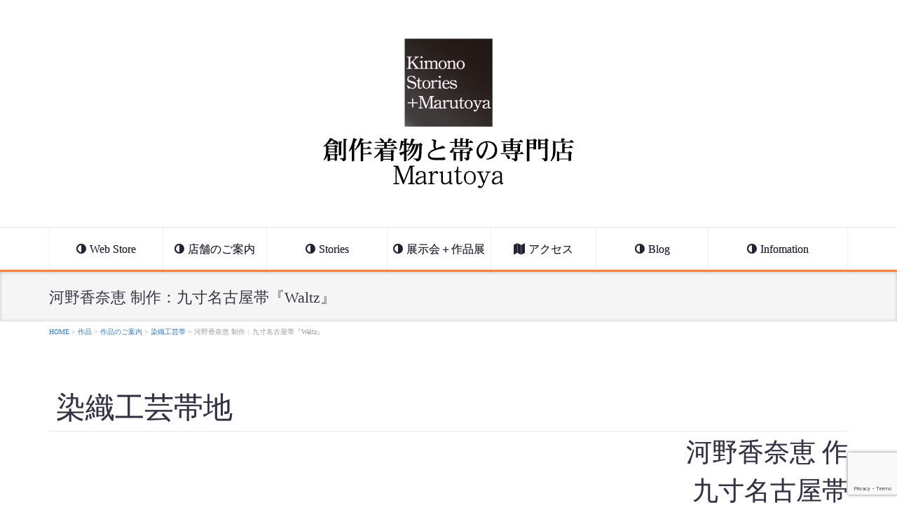

--- FILE ---
content_type: text/html; charset=UTF-8
request_url: https://www.kimono-shop.co.jp/artwork/kgo231129972473/
body_size: 16325
content:
<!DOCTYPE html>
<html lang="ja">
<head>
<meta charset="UTF-8">
<meta name="viewport" content="width=device-width, initial-scale=1">
<link rel="profile" href="http://gmpg.org/xfn/11">

<title>河野香奈恵 制作：九寸名古屋帯『Waltz』 &#8211; 創作着物と帯の専門店 Marutoya</title>
<meta name='robots' content='max-image-preview:large' />
<link rel='dns-prefetch' href='//www.googletagmanager.com' />
<link rel='dns-prefetch' href='//fonts.googleapis.com' />
<link rel='dns-prefetch' href='//maxcdn.bootstrapcdn.com' />
<link rel="alternate" type="application/rss+xml" title="創作着物と帯の専門店 Marutoya &raquo; フィード" href="https://www.kimono-shop.co.jp/feed/" />
<link rel="alternate" type="application/rss+xml" title="創作着物と帯の専門店 Marutoya &raquo; コメントフィード" href="https://www.kimono-shop.co.jp/comments/feed/" />
<script type="text/javascript">
/* <![CDATA[ */
window._wpemojiSettings = {"baseUrl":"https:\/\/s.w.org\/images\/core\/emoji\/15.0.3\/72x72\/","ext":".png","svgUrl":"https:\/\/s.w.org\/images\/core\/emoji\/15.0.3\/svg\/","svgExt":".svg","source":{"concatemoji":"https:\/\/www.kimono-shop.co.jp\/wp-includes\/js\/wp-emoji-release.min.js?ver=6.5.7"}};
/*! This file is auto-generated */
!function(i,n){var o,s,e;function c(e){try{var t={supportTests:e,timestamp:(new Date).valueOf()};sessionStorage.setItem(o,JSON.stringify(t))}catch(e){}}function p(e,t,n){e.clearRect(0,0,e.canvas.width,e.canvas.height),e.fillText(t,0,0);var t=new Uint32Array(e.getImageData(0,0,e.canvas.width,e.canvas.height).data),r=(e.clearRect(0,0,e.canvas.width,e.canvas.height),e.fillText(n,0,0),new Uint32Array(e.getImageData(0,0,e.canvas.width,e.canvas.height).data));return t.every(function(e,t){return e===r[t]})}function u(e,t,n){switch(t){case"flag":return n(e,"\ud83c\udff3\ufe0f\u200d\u26a7\ufe0f","\ud83c\udff3\ufe0f\u200b\u26a7\ufe0f")?!1:!n(e,"\ud83c\uddfa\ud83c\uddf3","\ud83c\uddfa\u200b\ud83c\uddf3")&&!n(e,"\ud83c\udff4\udb40\udc67\udb40\udc62\udb40\udc65\udb40\udc6e\udb40\udc67\udb40\udc7f","\ud83c\udff4\u200b\udb40\udc67\u200b\udb40\udc62\u200b\udb40\udc65\u200b\udb40\udc6e\u200b\udb40\udc67\u200b\udb40\udc7f");case"emoji":return!n(e,"\ud83d\udc26\u200d\u2b1b","\ud83d\udc26\u200b\u2b1b")}return!1}function f(e,t,n){var r="undefined"!=typeof WorkerGlobalScope&&self instanceof WorkerGlobalScope?new OffscreenCanvas(300,150):i.createElement("canvas"),a=r.getContext("2d",{willReadFrequently:!0}),o=(a.textBaseline="top",a.font="600 32px Arial",{});return e.forEach(function(e){o[e]=t(a,e,n)}),o}function t(e){var t=i.createElement("script");t.src=e,t.defer=!0,i.head.appendChild(t)}"undefined"!=typeof Promise&&(o="wpEmojiSettingsSupports",s=["flag","emoji"],n.supports={everything:!0,everythingExceptFlag:!0},e=new Promise(function(e){i.addEventListener("DOMContentLoaded",e,{once:!0})}),new Promise(function(t){var n=function(){try{var e=JSON.parse(sessionStorage.getItem(o));if("object"==typeof e&&"number"==typeof e.timestamp&&(new Date).valueOf()<e.timestamp+604800&&"object"==typeof e.supportTests)return e.supportTests}catch(e){}return null}();if(!n){if("undefined"!=typeof Worker&&"undefined"!=typeof OffscreenCanvas&&"undefined"!=typeof URL&&URL.createObjectURL&&"undefined"!=typeof Blob)try{var e="postMessage("+f.toString()+"("+[JSON.stringify(s),u.toString(),p.toString()].join(",")+"));",r=new Blob([e],{type:"text/javascript"}),a=new Worker(URL.createObjectURL(r),{name:"wpTestEmojiSupports"});return void(a.onmessage=function(e){c(n=e.data),a.terminate(),t(n)})}catch(e){}c(n=f(s,u,p))}t(n)}).then(function(e){for(var t in e)n.supports[t]=e[t],n.supports.everything=n.supports.everything&&n.supports[t],"flag"!==t&&(n.supports.everythingExceptFlag=n.supports.everythingExceptFlag&&n.supports[t]);n.supports.everythingExceptFlag=n.supports.everythingExceptFlag&&!n.supports.flag,n.DOMReady=!1,n.readyCallback=function(){n.DOMReady=!0}}).then(function(){return e}).then(function(){var e;n.supports.everything||(n.readyCallback(),(e=n.source||{}).concatemoji?t(e.concatemoji):e.wpemoji&&e.twemoji&&(t(e.twemoji),t(e.wpemoji)))}))}((window,document),window._wpemojiSettings);
/* ]]> */
</script>
<style id='wp-emoji-styles-inline-css' type='text/css'>

	img.wp-smiley, img.emoji {
		display: inline !important;
		border: none !important;
		box-shadow: none !important;
		height: 1em !important;
		width: 1em !important;
		margin: 0 0.07em !important;
		vertical-align: -0.1em !important;
		background: none !important;
		padding: 0 !important;
	}
</style>
<link rel='stylesheet' id='wp-block-library-css' href='https://www.kimono-shop.co.jp/wp-includes/css/dist/block-library/style.min.css?ver=6.5.7' type='text/css' media='all' />
<style id='classic-theme-styles-inline-css' type='text/css'>
/*! This file is auto-generated */
.wp-block-button__link{color:#fff;background-color:#32373c;border-radius:9999px;box-shadow:none;text-decoration:none;padding:calc(.667em + 2px) calc(1.333em + 2px);font-size:1.125em}.wp-block-file__button{background:#32373c;color:#fff;text-decoration:none}
</style>
<style id='global-styles-inline-css' type='text/css'>
body{--wp--preset--color--black: #000000;--wp--preset--color--cyan-bluish-gray: #abb8c3;--wp--preset--color--white: #ffffff;--wp--preset--color--pale-pink: #f78da7;--wp--preset--color--vivid-red: #cf2e2e;--wp--preset--color--luminous-vivid-orange: #ff6900;--wp--preset--color--luminous-vivid-amber: #fcb900;--wp--preset--color--light-green-cyan: #7bdcb5;--wp--preset--color--vivid-green-cyan: #00d084;--wp--preset--color--pale-cyan-blue: #8ed1fc;--wp--preset--color--vivid-cyan-blue: #0693e3;--wp--preset--color--vivid-purple: #9b51e0;--wp--preset--gradient--vivid-cyan-blue-to-vivid-purple: linear-gradient(135deg,rgba(6,147,227,1) 0%,rgb(155,81,224) 100%);--wp--preset--gradient--light-green-cyan-to-vivid-green-cyan: linear-gradient(135deg,rgb(122,220,180) 0%,rgb(0,208,130) 100%);--wp--preset--gradient--luminous-vivid-amber-to-luminous-vivid-orange: linear-gradient(135deg,rgba(252,185,0,1) 0%,rgba(255,105,0,1) 100%);--wp--preset--gradient--luminous-vivid-orange-to-vivid-red: linear-gradient(135deg,rgba(255,105,0,1) 0%,rgb(207,46,46) 100%);--wp--preset--gradient--very-light-gray-to-cyan-bluish-gray: linear-gradient(135deg,rgb(238,238,238) 0%,rgb(169,184,195) 100%);--wp--preset--gradient--cool-to-warm-spectrum: linear-gradient(135deg,rgb(74,234,220) 0%,rgb(151,120,209) 20%,rgb(207,42,186) 40%,rgb(238,44,130) 60%,rgb(251,105,98) 80%,rgb(254,248,76) 100%);--wp--preset--gradient--blush-light-purple: linear-gradient(135deg,rgb(255,206,236) 0%,rgb(152,150,240) 100%);--wp--preset--gradient--blush-bordeaux: linear-gradient(135deg,rgb(254,205,165) 0%,rgb(254,45,45) 50%,rgb(107,0,62) 100%);--wp--preset--gradient--luminous-dusk: linear-gradient(135deg,rgb(255,203,112) 0%,rgb(199,81,192) 50%,rgb(65,88,208) 100%);--wp--preset--gradient--pale-ocean: linear-gradient(135deg,rgb(255,245,203) 0%,rgb(182,227,212) 50%,rgb(51,167,181) 100%);--wp--preset--gradient--electric-grass: linear-gradient(135deg,rgb(202,248,128) 0%,rgb(113,206,126) 100%);--wp--preset--gradient--midnight: linear-gradient(135deg,rgb(2,3,129) 0%,rgb(40,116,252) 100%);--wp--preset--font-size--small: 13px;--wp--preset--font-size--medium: 20px;--wp--preset--font-size--large: 36px;--wp--preset--font-size--x-large: 42px;--wp--preset--spacing--20: 0.44rem;--wp--preset--spacing--30: 0.67rem;--wp--preset--spacing--40: 1rem;--wp--preset--spacing--50: 1.5rem;--wp--preset--spacing--60: 2.25rem;--wp--preset--spacing--70: 3.38rem;--wp--preset--spacing--80: 5.06rem;--wp--preset--shadow--natural: 6px 6px 9px rgba(0, 0, 0, 0.2);--wp--preset--shadow--deep: 12px 12px 50px rgba(0, 0, 0, 0.4);--wp--preset--shadow--sharp: 6px 6px 0px rgba(0, 0, 0, 0.2);--wp--preset--shadow--outlined: 6px 6px 0px -3px rgba(255, 255, 255, 1), 6px 6px rgba(0, 0, 0, 1);--wp--preset--shadow--crisp: 6px 6px 0px rgba(0, 0, 0, 1);}:where(.is-layout-flex){gap: 0.5em;}:where(.is-layout-grid){gap: 0.5em;}body .is-layout-flex{display: flex;}body .is-layout-flex{flex-wrap: wrap;align-items: center;}body .is-layout-flex > *{margin: 0;}body .is-layout-grid{display: grid;}body .is-layout-grid > *{margin: 0;}:where(.wp-block-columns.is-layout-flex){gap: 2em;}:where(.wp-block-columns.is-layout-grid){gap: 2em;}:where(.wp-block-post-template.is-layout-flex){gap: 1.25em;}:where(.wp-block-post-template.is-layout-grid){gap: 1.25em;}.has-black-color{color: var(--wp--preset--color--black) !important;}.has-cyan-bluish-gray-color{color: var(--wp--preset--color--cyan-bluish-gray) !important;}.has-white-color{color: var(--wp--preset--color--white) !important;}.has-pale-pink-color{color: var(--wp--preset--color--pale-pink) !important;}.has-vivid-red-color{color: var(--wp--preset--color--vivid-red) !important;}.has-luminous-vivid-orange-color{color: var(--wp--preset--color--luminous-vivid-orange) !important;}.has-luminous-vivid-amber-color{color: var(--wp--preset--color--luminous-vivid-amber) !important;}.has-light-green-cyan-color{color: var(--wp--preset--color--light-green-cyan) !important;}.has-vivid-green-cyan-color{color: var(--wp--preset--color--vivid-green-cyan) !important;}.has-pale-cyan-blue-color{color: var(--wp--preset--color--pale-cyan-blue) !important;}.has-vivid-cyan-blue-color{color: var(--wp--preset--color--vivid-cyan-blue) !important;}.has-vivid-purple-color{color: var(--wp--preset--color--vivid-purple) !important;}.has-black-background-color{background-color: var(--wp--preset--color--black) !important;}.has-cyan-bluish-gray-background-color{background-color: var(--wp--preset--color--cyan-bluish-gray) !important;}.has-white-background-color{background-color: var(--wp--preset--color--white) !important;}.has-pale-pink-background-color{background-color: var(--wp--preset--color--pale-pink) !important;}.has-vivid-red-background-color{background-color: var(--wp--preset--color--vivid-red) !important;}.has-luminous-vivid-orange-background-color{background-color: var(--wp--preset--color--luminous-vivid-orange) !important;}.has-luminous-vivid-amber-background-color{background-color: var(--wp--preset--color--luminous-vivid-amber) !important;}.has-light-green-cyan-background-color{background-color: var(--wp--preset--color--light-green-cyan) !important;}.has-vivid-green-cyan-background-color{background-color: var(--wp--preset--color--vivid-green-cyan) !important;}.has-pale-cyan-blue-background-color{background-color: var(--wp--preset--color--pale-cyan-blue) !important;}.has-vivid-cyan-blue-background-color{background-color: var(--wp--preset--color--vivid-cyan-blue) !important;}.has-vivid-purple-background-color{background-color: var(--wp--preset--color--vivid-purple) !important;}.has-black-border-color{border-color: var(--wp--preset--color--black) !important;}.has-cyan-bluish-gray-border-color{border-color: var(--wp--preset--color--cyan-bluish-gray) !important;}.has-white-border-color{border-color: var(--wp--preset--color--white) !important;}.has-pale-pink-border-color{border-color: var(--wp--preset--color--pale-pink) !important;}.has-vivid-red-border-color{border-color: var(--wp--preset--color--vivid-red) !important;}.has-luminous-vivid-orange-border-color{border-color: var(--wp--preset--color--luminous-vivid-orange) !important;}.has-luminous-vivid-amber-border-color{border-color: var(--wp--preset--color--luminous-vivid-amber) !important;}.has-light-green-cyan-border-color{border-color: var(--wp--preset--color--light-green-cyan) !important;}.has-vivid-green-cyan-border-color{border-color: var(--wp--preset--color--vivid-green-cyan) !important;}.has-pale-cyan-blue-border-color{border-color: var(--wp--preset--color--pale-cyan-blue) !important;}.has-vivid-cyan-blue-border-color{border-color: var(--wp--preset--color--vivid-cyan-blue) !important;}.has-vivid-purple-border-color{border-color: var(--wp--preset--color--vivid-purple) !important;}.has-vivid-cyan-blue-to-vivid-purple-gradient-background{background: var(--wp--preset--gradient--vivid-cyan-blue-to-vivid-purple) !important;}.has-light-green-cyan-to-vivid-green-cyan-gradient-background{background: var(--wp--preset--gradient--light-green-cyan-to-vivid-green-cyan) !important;}.has-luminous-vivid-amber-to-luminous-vivid-orange-gradient-background{background: var(--wp--preset--gradient--luminous-vivid-amber-to-luminous-vivid-orange) !important;}.has-luminous-vivid-orange-to-vivid-red-gradient-background{background: var(--wp--preset--gradient--luminous-vivid-orange-to-vivid-red) !important;}.has-very-light-gray-to-cyan-bluish-gray-gradient-background{background: var(--wp--preset--gradient--very-light-gray-to-cyan-bluish-gray) !important;}.has-cool-to-warm-spectrum-gradient-background{background: var(--wp--preset--gradient--cool-to-warm-spectrum) !important;}.has-blush-light-purple-gradient-background{background: var(--wp--preset--gradient--blush-light-purple) !important;}.has-blush-bordeaux-gradient-background{background: var(--wp--preset--gradient--blush-bordeaux) !important;}.has-luminous-dusk-gradient-background{background: var(--wp--preset--gradient--luminous-dusk) !important;}.has-pale-ocean-gradient-background{background: var(--wp--preset--gradient--pale-ocean) !important;}.has-electric-grass-gradient-background{background: var(--wp--preset--gradient--electric-grass) !important;}.has-midnight-gradient-background{background: var(--wp--preset--gradient--midnight) !important;}.has-small-font-size{font-size: var(--wp--preset--font-size--small) !important;}.has-medium-font-size{font-size: var(--wp--preset--font-size--medium) !important;}.has-large-font-size{font-size: var(--wp--preset--font-size--large) !important;}.has-x-large-font-size{font-size: var(--wp--preset--font-size--x-large) !important;}
.wp-block-navigation a:where(:not(.wp-element-button)){color: inherit;}
:where(.wp-block-post-template.is-layout-flex){gap: 1.25em;}:where(.wp-block-post-template.is-layout-grid){gap: 1.25em;}
:where(.wp-block-columns.is-layout-flex){gap: 2em;}:where(.wp-block-columns.is-layout-grid){gap: 2em;}
.wp-block-pullquote{font-size: 1.5em;line-height: 1.6;}
</style>
<link rel='stylesheet' id='fl-builder-layout-32382-css' href='https://www.kimono-shop.co.jp/wp-content/uploads/bb-plugin/cache/32382-layout.css?ver=ebf220920a8754e1b3abc72ca160b455' type='text/css' media='all' />
<link rel='stylesheet' id='contact-form-7-css' href='https://www.kimono-shop.co.jp/wp-content/plugins/contact-form-7/includes/css/styles.css?ver=5.9.7' type='text/css' media='all' />
<link rel='stylesheet' id='wp-pagenavi-css' href='https://www.kimono-shop.co.jp/wp-content/plugins/wp-pagenavi/pagenavi-css.css?ver=2.70' type='text/css' media='all' />
<link rel='stylesheet' id='marutoya-style-css' href='https://www.kimono-shop.co.jp/wp-content/themes/marutoya/style.css?ver=6.5.7' type='text/css' media='all' />
<link rel='stylesheet' id='marutoya-font-css' href='https://fonts.googleapis.com/earlyaccess/sawarabimincho.css?ver=6.5.7' type='text/css' media='all' />
<link rel='stylesheet' id='marutoya-font-awesome-css' href='https://maxcdn.bootstrapcdn.com/font-awesome/4.7.0/css/font-awesome.min.css?ver=6.5.7' type='text/css' media='all' />
<link rel='stylesheet' id='marutoya-bootstrap-css' href='https://www.kimono-shop.co.jp/wp-content/themes/marutoya/assets/bootstrap/css/bootstrap.min.css?ver=6.5.7' type='text/css' media='all' />
<link rel='stylesheet' id='marutoya-style-main-css' href='https://www.kimono-shop.co.jp/wp-content/themes/marutoya/css/main.css?ver=20200526-2' type='text/css' media='all' />
<link rel='stylesheet' id='marutoya-style-responsive-css' href='https://www.kimono-shop.co.jp/wp-content/themes/marutoya/css/responsive.css?ver=20200526-2' type='text/css' media='all' />
<script type="text/javascript" src="https://www.kimono-shop.co.jp/wp-includes/js/jquery/jquery.min.js?ver=3.7.1" id="jquery-core-js"></script>
<script type="text/javascript" src="https://www.kimono-shop.co.jp/wp-includes/js/jquery/jquery-migrate.min.js?ver=3.4.1" id="jquery-migrate-js"></script>

<!-- Site Kit によって追加された Google タグ（gtag.js）スニペット -->
<!-- Google アナリティクス スニペット (Site Kit が追加) -->
<script type="text/javascript" src="https://www.googletagmanager.com/gtag/js?id=G-B5H211S4D5" id="google_gtagjs-js" async></script>
<script type="text/javascript" id="google_gtagjs-js-after">
/* <![CDATA[ */
window.dataLayer = window.dataLayer || [];function gtag(){dataLayer.push(arguments);}
gtag("set","linker",{"domains":["www.kimono-shop.co.jp"]});
gtag("js", new Date());
gtag("set", "developer_id.dZTNiMT", true);
gtag("config", "G-B5H211S4D5");
/* ]]> */
</script>
<link rel="https://api.w.org/" href="https://www.kimono-shop.co.jp/wp-json/" /><link rel="EditURI" type="application/rsd+xml" title="RSD" href="https://www.kimono-shop.co.jp/xmlrpc.php?rsd" />
<meta name="generator" content="WordPress 6.5.7" />
<link rel="canonical" href="https://www.kimono-shop.co.jp/artwork/kgo231129972473/" />
<link rel='shortlink' href='https://www.kimono-shop.co.jp/?p=32382' />
<link rel="alternate" type="application/json+oembed" href="https://www.kimono-shop.co.jp/wp-json/oembed/1.0/embed?url=https%3A%2F%2Fwww.kimono-shop.co.jp%2Fartwork%2Fkgo231129972473%2F" />
<link rel="alternate" type="text/xml+oembed" href="https://www.kimono-shop.co.jp/wp-json/oembed/1.0/embed?url=https%3A%2F%2Fwww.kimono-shop.co.jp%2Fartwork%2Fkgo231129972473%2F&#038;format=xml" />
<meta name="generator" content="Site Kit by Google 1.170.0" /><style type="text/css">.recentcomments a{display:inline !important;padding:0 !important;margin:0 !important;}</style><style>.simplemap img{max-width:none !important;padding:0 !important;margin:0 !important;}.staticmap,.staticmap img{max-width:100% !important;height:auto !important;}.simplemap .simplemap-content{display:none;}</style>
<script>var google_map_api_key = "AIzaSyAt6pUWhZr9s93TO5v_x2ICWr6QOiimq30";</script></head>

<body class="artwork-template-default single single-artwork postid-32382 fl-builder fl-builder-2-8-3-2" >
	
		<div id="header" class="navbar" data-spy="affix" data-offset-top="400">
			<div class="container">
				<div id="logo" class="text-center">
					<a href="https://www.kimono-shop.co.jp/" class="default-logo">
						<img src="https://www.kimono-shop.co.jp/wp-content/themes/marutoya/images/common/logo.png" alt="創作着物と帯の専門店Marutoya">
					</a>
					<a href="https://www.kimono-shop.co.jp/" class="affix-logo">
						<img src="https://www.kimono-shop.co.jp/wp-content/themes/marutoya/images/common/footer-logo.png" class="hidden-xs" alt="創作着物と帯の専門店Marutoya">
						<img src="https://www.kimono-shop.co.jp/wp-content/themes/marutoya/images/common/logo_square.png" class="visible-xs" alt="創作着物と帯の専門店Marutoya">
					</a>
				</div>
				<div id="sp-navigation-opener" class="visible-xs">
					<i class="glyphicon glyphicon-align-justify"></i> <span class="hidden-affix">MENU</span>
				</div>
			</div>
			<div id="global-navigation">
				<div class="container">
					<ul id="menu-main-menu" class="menu nav nav-justified"><li id="menu-item-5654" class="menu-item menu-item-type-taxonomy menu-item-object-artwork-category current-artwork-ancestor menu-item-5654"><a href="https://www.kimono-shop.co.jp/artwork-category/artwork/">Web Store</a></li>
<li id="menu-item-28150" class="menu-item menu-item-type-post_type menu-item-object-page menu-item-28150"><a href="https://www.kimono-shop.co.jp/about-2/">店舗のご案内</a></li>
<li id="menu-item-3775" class="menu-item menu-item-type-taxonomy menu-item-object-category menu-item-has-children menu-item-3775"><a href="https://www.kimono-shop.co.jp/topics/category/kimonostories/">Stories</a>
<ul class="sub-menu">
	<li id="menu-item-3781" class="menu-item menu-item-type-post_type menu-item-object-post menu-item-3781"><a href="https://www.kimono-shop.co.jp/topics/rakufurin/">工芸帯地 洛風林</a></li>
</ul>
</li>
<li id="menu-item-5704" class="menu-item menu-item-type-taxonomy menu-item-object-category menu-item-has-children menu-item-5704"><a href="https://www.kimono-shop.co.jp/topics/category/exhibition/">展示会＋作品展</a>
<ul class="sub-menu">
	<li id="menu-item-39220" class="menu-item menu-item-type-post_type menu-item-object-post menu-item-39220"><a href="https://www.kimono-shop.co.jp/topics/2025autumnwinterginzagallery/">2025年10月《東京 銀座：幸伸ギャラリー》染×織 創作着物展</a></li>
	<li id="menu-item-39221" class="menu-item menu-item-type-post_type menu-item-object-post menu-item-39221"><a href="https://www.kimono-shop.co.jp/topics/2025%e5%b9%b410%e6%9c%88%e5%b1%95/">2025年10月展《名古屋》 創作着物展</a></li>
	<li id="menu-item-37561" class="menu-item menu-item-type-post_type menu-item-object-post menu-item-37561"><a href="https://www.kimono-shop.co.jp/topics/2025salondefleur/">《東京 南青山：Gallery サロン ド フルール》『夏を愉しむ きもの 展』</a></li>
	<li id="menu-item-37560" class="menu-item menu-item-type-post_type menu-item-object-post menu-item-37560"><a href="https://www.kimono-shop.co.jp/topics/2025gallery%e5%b0%8f%e3%81%95%e3%81%84%e8%8a%bd/">《西宮：ギャラリー小さい芽》2025年 染×織 工芸着物とReisiaジャワ更紗展</a></li>
	<li id="menu-item-37006" class="menu-item menu-item-type-post_type menu-item-object-post menu-item-37006"><a href="https://www.kimono-shop.co.jp/topics/2025springsummerginzagallery/">2025年3月《東京 銀座：幸伸ギャラリー》染×織 創作着物展</a></li>
	<li id="menu-item-36541" class="menu-item menu-item-type-post_type menu-item-object-post menu-item-36541"><a href="https://www.kimono-shop.co.jp/topics/2025%e5%b9%b42%e6%9c%88%e5%b1%95/">2025年2月展《名古屋》 創作着物展</a></li>
	<li id="menu-item-35228" class="menu-item menu-item-type-post_type menu-item-object-post menu-item-35228"><a href="https://www.kimono-shop.co.jp/topics/2024autumnwinterginzagallery/">2024年10月《東京 銀座：幸伸ギャラリー》染×織 創作着物展</a></li>
</ul>
</li>
<li id="menu-item-24" class="menu-item menu-item-type-post_type menu-item-object-page menu-item-24"><a href="https://www.kimono-shop.co.jp/access/">アクセス</a></li>
<li id="menu-item-4810" class="menu-item menu-item-type-taxonomy menu-item-object-category menu-item-4810"><a href="https://www.kimono-shop.co.jp/topics/category/blog/">Blog</a></li>
<li id="menu-item-4821" class="menu-item menu-item-type-post_type menu-item-object-page menu-item-has-children menu-item-4821"><a href="https://www.kimono-shop.co.jp/infomation/">Infomation</a>
<ul class="sub-menu">
	<li id="menu-item-4815" class="menu-item menu-item-type-post_type menu-item-object-page menu-item-4815"><a href="https://www.kimono-shop.co.jp/infomation/guidance/">ご利用案内</a></li>
	<li id="menu-item-5581" class="menu-item menu-item-type-post_type menu-item-object-page menu-item-5581"><a href="https://www.kimono-shop.co.jp/infomation/guidance-127/">送料についてのご案内</a></li>
	<li id="menu-item-4812" class="menu-item menu-item-type-post_type menu-item-object-page menu-item-4812"><a href="https://www.kimono-shop.co.jp/infomation/guidance-1201/">お仕立て(加工)のご案内</a></li>
	<li id="menu-item-4813" class="menu-item menu-item-type-post_type menu-item-object-page menu-item-4813"><a href="https://www.kimono-shop.co.jp/infomation/guidance-1223/">きものの仕立てのご案内</a></li>
	<li id="menu-item-4817" class="menu-item menu-item-type-post_type menu-item-object-page menu-item-4817"><a href="https://www.kimono-shop.co.jp/infomation/guidance-1249/">帯のお仕立てのご案内</a></li>
	<li id="menu-item-4811" class="menu-item menu-item-type-post_type menu-item-object-page menu-item-4811"><a href="https://www.kimono-shop.co.jp/infomation/guidance-1193/">＜お仕立て前のお品のお手元確認＞のご案内</a></li>
	<li id="menu-item-4814" class="menu-item menu-item-type-post_type menu-item-object-page menu-item-4814"><a href="https://www.kimono-shop.co.jp/infomation/credit-card/">クレジットカードとショッピングローンのご案内</a></li>
	<li id="menu-item-4816" class="menu-item menu-item-type-post_type menu-item-object-page menu-item-4816"><a href="https://www.kimono-shop.co.jp/infomation/privacy/">プライバシーポリシー</a></li>
	<li id="menu-item-4818" class="menu-item menu-item-type-post_type menu-item-object-page menu-item-4818"><a href="https://www.kimono-shop.co.jp/infomation/trade/">特定商取引に関する法律に基づく表記</a></li>
</ul>
</li>
</ul>				</div>
			</div>
		</div>
					<div id="page-title-area">
				<div class="container">
					<div id="header-title">
	<h1 >
	河野香奈恵 制作：九寸名古屋帯『Waltz』	</h1>
</div>				</div>
			</div>
			<div id="breadcrumbs">
				<div class="container">
				<!-- Breadcrumb NavXT 7.3.1 -->
<span property="itemListElement" typeof="ListItem"><a property="item" typeof="WebPage" title="創作着物と帯の専門店 Marutoyaへ移動" href="https://www.kimono-shop.co.jp" class="home"><span property="name">HOME</span></a><meta property="position" content="1"></span> &gt; <span property="itemListElement" typeof="ListItem"><a property="item" typeof="WebPage" title="作品へ移動" href="https://www.kimono-shop.co.jp/artwork/" class="archive post-artwork-archive"><span property="name">作品</span></a><meta property="position" content="2"></span> &gt; <span property="itemListElement" typeof="ListItem"><a property="item" typeof="WebPage" title="Go to the 作品のご案内 作品カテゴリー archives." href="https://www.kimono-shop.co.jp/artwork-category/artwork/" class="taxonomy artwork-category"><span property="name">作品のご案内</span></a><meta property="position" content="3"></span> &gt; <span property="itemListElement" typeof="ListItem"><a property="item" typeof="WebPage" title="Go to the 染織工芸帯 作品カテゴリー archives." href="https://www.kimono-shop.co.jp/artwork-category/artwork/itemkgob71777/" class="taxonomy artwork-category"><span property="name">染織工芸帯</span></a><meta property="position" content="4"></span> &gt; <span property="itemListElement" typeof="ListItem"><span property="name">河野香奈恵 制作：九寸名古屋帯『Waltz』</span><meta property="position" content="5"></span>				</div>
			</div>
				
		<div id="main" class="site-content clearfix">

<div class="container single">
	<div class="row">

		
		<div class="container" class="">
	<div class="row">
		<div class="col-sm-12">

			<article id="post-32382" class="clearfix post-32382 artwork type-artwork status-publish has-post-thumbnail hentry artwork-category-itemkgob71777 artwork-category-itemtgobi79187">
				<header class="entry-header">

					<h2 class="artwork-cat h1">染織工芸帯地					</h2>
					<h1 class="artwork-title h2">
						<div class='line'>河野香奈恵 作</div>												<div class='line'>九寸名古屋帯</div>					</h1>
				</header><!-- .entry-header -->

				<div class="entry-content">
					<div class="fl-builder-content fl-builder-content-32382 fl-builder-content-primary fl-builder-global-templates-locked" data-post-id="32382"><div class="fl-row fl-row-fixed-width fl-row-bg-none fl-node-59e6faca57578 fl-row-default-height fl-row-align-center" data-node="59e6faca57578">
	<div class="fl-row-content-wrap">
						<div class="fl-row-content fl-row-fixed-width fl-node-content">
		
<div class="fl-col-group fl-node-59e6faca65deb" data-node="59e6faca65deb">
			<div class="fl-col fl-node-59e6faca65e91" data-node="59e6faca65e91">
	<div class="fl-col-content fl-node-content"><div class="fl-module fl-module-rich-text fl-node-59e6facf6ce69" data-node="59e6facf6ce69">
	<div class="fl-module-content fl-node-content">
		<div class="fl-rich-text">
	<p><img fetchpriority="high" decoding="async" class="aligncenter size-full wp-image-32389" src="https://www.kimono-shop.co.jp/wp-content/uploads/2023/11/kgo972473_800900.jpg" alt="河野香奈恵：九寸名古屋帯『ワルツ』" width="800" height="1500" srcset="https://www.kimono-shop.co.jp/wp-content/uploads/2023/11/kgo972473_800900.jpg 800w, https://www.kimono-shop.co.jp/wp-content/uploads/2023/11/kgo972473_800900-453x850.jpg 453w, https://www.kimono-shop.co.jp/wp-content/uploads/2023/11/kgo972473_800900-768x1440.jpg 768w" sizes="(max-width: 800px) 100vw, 800px" /></p>
</div>
	</div>
</div>
</div>
</div>
	</div>
		</div>
	</div>
</div>
<div class="fl-row fl-row-fixed-width fl-row-bg-none fl-node-59e6fb34e69b5 fl-row-default-height fl-row-align-center" data-node="59e6fb34e69b5">
	<div class="fl-row-content-wrap">
						<div class="fl-row-content fl-row-fixed-width fl-node-content">
		
<div class="fl-col-group fl-node-59e6fb34f3b2c" data-node="59e6fb34f3b2c">
			<div class="fl-col fl-node-59e6fb34f3bd4" data-node="59e6fb34f3bd4">
	<div class="fl-col-content fl-node-content"><div class="fl-module fl-module-rich-text fl-node-59e6fb388da0c" data-node="59e6fb388da0c">
	<div class="fl-module-content fl-node-content">
		<div class="fl-rich-text">
	<h5><span style="font-size: 16px;">河野香奈恵 制作:九寸名古屋帯<br />
『Waltz』</span></h5>
<p>&nbsp;</p>
<p>絣と浮織で構成された名古屋帯です。<br />
色と色が繋がり、絣と絣、浮織と浮織が重なるこのスタイリッシュなデザインは、穏やかな明るさに包まれ、少しだけ戯けているような表情をみせているように感じられます。そして、色彩や模様が、それぞれ音色を響かせ、心地好い音楽が聞こえて来そうです。<br />
この作品、踊り出したくなる、煌めきに満ちた春をイメージして制作されているそうです。<br />
作品名『Waltz(ワルツ)』。春の円舞曲がデザインされた織物です。</p>
</div>
	</div>
</div>
</div>
</div>
	</div>
		</div>
	</div>
</div>
<div class="fl-row fl-row-fixed-width fl-row-bg-none fl-node-65644d9aedccc fl-row-default-height fl-row-align-center" data-node="65644d9aedccc">
	<div class="fl-row-content-wrap">
						<div class="fl-row-content fl-row-fixed-width fl-node-content">
		
<div class="fl-col-group fl-node-65644d9b08abf" data-node="65644d9b08abf">
			<div class="fl-col fl-node-65644d9b08c0d" data-node="65644d9b08c0d">
	<div class="fl-col-content fl-node-content"><div class="fl-module fl-module-rich-text fl-node-65644da0958d2" data-node="65644da0958d2">
	<div class="fl-module-content fl-node-content">
		<div class="fl-rich-text">
	<table border="0" cellspacing="6" cellpadding="0">
<tbody>
<tr>
<td align="center" valign="top" nowrap="nowrap" width="1%">＝経歴＝</td>
<td align="left" valign="top" width="99%"></td>
</tr>
<tr>
<td align="center" valign="top" nowrap="nowrap" width="1%"></td>
<td style="width: 99%; height: 25px;" align="left" valign="top" width="99%"></td>
</tr>
<tr>
<td align="left" valign="top" nowrap="nowrap" width="1%"></td>
<td align="left" valign="top" width="99%">女子美術大学芸術学部工芸科 卒業</td>
</tr>
<tr>
<td align="left" valign="top" nowrap="nowrap" width="1%">2014年</td>
<td align="left" valign="top" width="99%">第88回国展入選</td>
</tr>
<tr>
<td align="left" valign="top" nowrap="nowrap" width="1%">2015年</td>
<td align="left" valign="top" width="99%">第89回国展 工芸部奨励賞受賞</td>
</tr>
<tr>
<td align="left" valign="top" nowrap="nowrap" width="1%">2016年</td>
<td align="left" valign="top" width="99%">第90回国展 新人賞受賞</td>
</tr>
<tr>
<td align="left" valign="top" nowrap="nowrap" width="1%"></td>
<td align="left" valign="top" width="99%">第9回現代手織物クラフト公募展 奨励賞</td>
</tr>
<tr>
<td align="left" valign="top" nowrap="nowrap" width="1%">2017年</td>
<td align="left" valign="top" width="99%">第91回国展 国画会賞受賞</td>
</tr>
<tr>
<td align="left" valign="top" nowrap="nowrap">2019年</td>
<td align="left" valign="top">第93回国展 準会員推挙</td>
</tr>
</tbody>
</table>
<table border="0" cellspacing="6" cellpadding="0">
<tbody>
<tr>
<td align="center" valign="top" nowrap="nowrap" width="1%"></td>
<td align="left" valign="top" width="99%"></td>
</tr>
<tr>
<td align="center" valign="top" nowrap="nowrap" width="1%">◆個展</td>
<td style="width: 99%; height: 25px;" align="left" valign="top" width="99%"></td>
</tr>
<tr>
<td align="left" valign="top" nowrap="nowrap" width="1%">2017年</td>
<td align="left" valign="top" width="99%">河野香奈恵 織展</td>
</tr>
<tr>
<td align="left" valign="top" nowrap="nowrap" width="1%"></td>
<td align="left" valign="top" width="99%">ギャラリーH2O(京都)</td>
</tr>
</tbody>
</table>
</div>
	</div>
</div>
</div>
</div>
	</div>
		</div>
	</div>
</div>
<div class="fl-row fl-row-fixed-width fl-row-bg-none fl-node-5f92c4a65ba4f fl-row-default-height fl-row-align-center" data-node="5f92c4a65ba4f">
	<div class="fl-row-content-wrap">
						<div class="fl-row-content fl-row-fixed-width fl-node-content">
		
<div class="fl-col-group fl-node-5f92c4a66fec2" data-node="5f92c4a66fec2">
			<div class="fl-col fl-node-5f92c4a66ffa4" data-node="5f92c4a66ffa4">
	<div class="fl-col-content fl-node-content"><div class="fl-module fl-module-rich-text fl-node-5f92c4a912390" data-node="5f92c4a912390">
	<div class="fl-module-content fl-node-content">
		<div class="fl-rich-text">
	<table border="0" width="100%" cellspacing="0" cellpadding="0">
<tbody>
<tr>
<td align="center" valign="top">＊</td>
<td align="left" valign="top" width="99%">河野香奈恵 制作：九寸名古屋帯『Waltz』との着物あわせ</td>
</tr>
<tr>
<td align="center" valign="top"></td>
<td style="width: 99%; height: 10px;" align="left" valign="top" width="99%"></td>
</tr>
<tr>
<td align="center" valign="top">・</td>
<td align="left" valign="top" width="99%">草木染め手織紬：ヤシラミ織とあわせてみました。</td>
</tr>
<tr>
<td align="center" valign="top"></td>
<td align="left" valign="top" height="5"></td>
</tr>
<tr>
<td></td>
<td></td>
</tr>
</tbody>
</table>
</div>
	</div>
</div>
</div>
</div>
	</div>
		</div>
	</div>
</div>
<div class="fl-row fl-row-fixed-width fl-row-bg-none fl-node-59e70353145e2 fl-row-default-height fl-row-align-center" data-node="59e70353145e2">
	<div class="fl-row-content-wrap">
						<div class="fl-row-content fl-row-fixed-width fl-node-content">
		
<div class="fl-col-group fl-node-59e70353216f5" data-node="59e70353216f5">
			<div class="fl-col fl-node-59e70353217a8" data-node="59e70353217a8">
	<div class="fl-col-content fl-node-content"><div class="fl-module fl-module-rich-text fl-node-59e7035c5506a" data-node="59e7035c5506a">
	<div class="fl-module-content fl-node-content">
		<div class="fl-rich-text">
	<p><div class='row slideshow-area '><div class='col-sm-8'><ul class='slideshow-main slideshow'><li class='slide slide-slideshow-1 current'><img src='https://www.kimono-shop.co.jp/wp-content/uploads/2023/11/kgo972473_800012.jpg' class='img-responsive' alt='kgo972473_800+012'></li><li class='slide slide-slideshow-2 '><img src='https://www.kimono-shop.co.jp/wp-content/uploads/2023/11/kgo972473_800234.jpg' class='img-responsive' alt='kgo972473_800+234'></li><li class='slide slide-slideshow-3 '><img src='https://www.kimono-shop.co.jp/wp-content/uploads/2023/11/kgo972473_800456a.jpg' class='img-responsive' alt='kgo972473_800+456a'></li><li class='slide slide-slideshow-4 '><img src='https://www.kimono-shop.co.jp/wp-content/uploads/2023/11/kgo972473_800345.jpg' class='img-responsive' alt='kgo972473_800+345'></li></ul></div><div class='col-sm-4'><ul class='slideshow-thumbnail'><li class=' slide-thumbnail slide-thumbnail-1 current' data-target='slide-slideshow-1'><img src='https://www.kimono-shop.co.jp/wp-content/uploads/2023/11/kgo972473_800012-500x500.jpg' class='img-responsive' alt='kgo972473_800+012 サムネイル'></li><li class=' slide-thumbnail slide-thumbnail-2 ' data-target='slide-slideshow-2'><img src='https://www.kimono-shop.co.jp/wp-content/uploads/2023/11/kgo972473_800234-500x500.jpg' class='img-responsive' alt='kgo972473_800+234 サムネイル'></li><li class=' slide-thumbnail slide-thumbnail-3 ' data-target='slide-slideshow-3'><img src='https://www.kimono-shop.co.jp/wp-content/uploads/2023/11/kgo972473_800456a-500x500.jpg' class='img-responsive' alt='kgo972473_800+456a サムネイル'></li><li class=' slide-thumbnail slide-thumbnail-4 ' data-target='slide-slideshow-4'><img src='https://www.kimono-shop.co.jp/wp-content/uploads/2023/11/kgo972473_800345-500x500.jpg' class='img-responsive' alt='kgo972473_800+345 サムネイル'></li></ul></div></div><div class='row slideshow-area '><div class='col-sm-8'><ul class='slideshow-main slideshow_2'><li class='slide slide-slideshow_2-1 current'><img src='https://www.kimono-shop.co.jp/wp-content/uploads/2023/11/kgo972473_800123.jpg' class='img-responsive' alt='kgo972473_800+123'></li><li class='slide slide-slideshow_2-2 '><img src='https://www.kimono-shop.co.jp/wp-content/uploads/2023/11/kgo972473_800900.jpg' class='img-responsive' alt='kgo972473_800+900'></li><li class='slide slide-slideshow_2-3 '><img src='https://www.kimono-shop.co.jp/wp-content/uploads/2023/11/kgo972473_800901.jpg' class='img-responsive' alt='kgo972473_800+901'></li><li class='slide slide-slideshow_2-4 '><img src='https://www.kimono-shop.co.jp/wp-content/uploads/2023/11/kgo972473_800902.jpg' class='img-responsive' alt='kgo972473_800+902'></li></ul></div><div class='col-sm-4'><ul class='slideshow-thumbnail'><li class=' slide-thumbnail slide-thumbnail-1 current' data-target='slide-slideshow_2-1'><img src='https://www.kimono-shop.co.jp/wp-content/uploads/2023/11/kgo972473_800123-500x500.jpg' class='img-responsive' alt='kgo972473_800+123 サムネイル'></li><li class=' slide-thumbnail slide-thumbnail-2 ' data-target='slide-slideshow_2-2'><img src='https://www.kimono-shop.co.jp/wp-content/uploads/2023/11/kgo972473_800900-500x500.jpg' class='img-responsive' alt='kgo972473_800+900 サムネイル'></li><li class=' slide-thumbnail slide-thumbnail-3 ' data-target='slide-slideshow_2-3'><img src='https://www.kimono-shop.co.jp/wp-content/uploads/2023/11/kgo972473_800901-500x500.jpg' class='img-responsive' alt='kgo972473_800+901 サムネイル'></li><li class=' slide-thumbnail slide-thumbnail-4 ' data-target='slide-slideshow_2-4'><img src='https://www.kimono-shop.co.jp/wp-content/uploads/2023/11/kgo972473_800902-500x500.jpg' class='img-responsive' alt='kgo972473_800+902 サムネイル'></li></ul></div></div></p>
</div>
	</div>
</div>
</div>
</div>
	</div>
		</div>
	</div>
</div>
<div class="fl-row fl-row-fixed-width fl-row-bg-none fl-node-5fca456e97a0a fl-row-default-height fl-row-align-center" data-node="5fca456e97a0a">
	<div class="fl-row-content-wrap">
						<div class="fl-row-content fl-row-fixed-width fl-node-content">
		
<div class="fl-col-group fl-node-5b0bbeab3c77a" data-node="5b0bbeab3c77a">
			<div class="fl-col fl-node-5b0bbeab3c7bb" data-node="5b0bbeab3c7bb">
	<div class="fl-col-content fl-node-content"><div class="fl-module fl-module-rich-text fl-node-5b0bbeab3c7f8" data-node="5b0bbeab3c7f8">
	<div class="fl-module-content fl-node-content">
		<div class="fl-rich-text">
	<p><a href="https://www.kimono-shop.co.jp/artwork-category/artwork/">商品のカテゴリー 一覧</a>  ＞  <a href="https://www.kimono-shop.co.jp/artwork-category/artwork/itemkgob71777/">染織工芸 帯</a><br />
<a href="https://www.kimono-shop.co.jp/artwork-category/artwork/">商品のカテゴリー 一覧</a>  ＞  <a href="https://www.kimono-shop.co.jp/artwork-category/artwork/itemtgobi79187/">紬織 帯</a></p>
</div>
	</div>
</div>
</div>
</div>
	</div>
		</div>
	</div>
</div>
<div class="fl-row fl-row-fixed-width fl-row-bg-none fl-node-5fc1cbb69decf fl-row-default-height fl-row-align-center" data-node="5fc1cbb69decf">
	<div class="fl-row-content-wrap">
						<div class="fl-row-content fl-row-fixed-width fl-node-content">
		
<div class="fl-col-group fl-node-5b0bb91693c0d" data-node="5b0bb91693c0d">
			<div class="fl-col fl-node-5b0bb91693c4e" data-node="5b0bb91693c4e">
	<div class="fl-col-content fl-node-content"><div class="fl-module fl-module-rich-text fl-node-5b0bb91693c8b" data-node="5b0bb91693c8b">
	<div class="fl-module-content fl-node-content">
		<div class="fl-rich-text">
	<h5><span style="font-size: 18px; color: #800080;">＊下段のフォームよりご注文を承ります。</span></h5>
<p>&nbsp;</p>
<table>
<tbody>
<tr>
<td style="text-align: center; vertical-align: top;"><span style="color: #ff6600;">・</span></td>
<td style="text-align: left; vertical-align: top;">この商品は、お仕立てを伴うご注文になりますので、お仕立て前のお手元でお品の確認対象商品に該当します。<br />
「お手元でお品の確認」の詳細は<a href="https://www.kimono-shop.co.jp/infomation/guidance-1193/" rel="noopener">こちらのPage</a>でご案内を致しています。</td>
</tr>
<tr style="height: 20px;">
<td style="text-align: center; vertical-align: top;"></td>
<td style="text-align: left; vertical-align: top;"></td>
</tr>
<tr>
<td style="text-align: center; vertical-align: top;"><span style="color: #ff6600;">・</span></td>
<td style="text-align: left; vertical-align: top;">送料は無料対象商品です。</td>
</tr>
</tbody>
</table>
<table class=" alignleft">
<tbody>
<tr>
<td style="text-align: center; vertical-align: top;"><span style="color: #ff6600;">・</span></td>
<td style="text-align: left; vertical-align: top;">名古屋帯のお仕立てには、以下のお仕立方法がございます。<br />
ご注文の際にご指定下さい。</p>
<ul>
<li>名古屋帯仕立て</li>
<li>松葉仕立て</li>
<li>開き仕立て</li>
<li>開き仕立て(裏付き)</li>
</ul>
<p>帯のお仕立てについては<a href="https://www.kimono-shop.co.jp/infomation/guidance-1249/" rel="noopener">こちらのPage</a>でご案内させて頂いています。</td>
</tr>
</tbody>
</table>
<table class=" alignleft">
<tbody>
<tr>
<td style="text-align: center; vertical-align: top;"><span style="color: #ff6600;">・</span></td>
<td style="text-align: left; vertical-align: top;">特に、ご指定のない場合は、名古屋帯仕立てとさせて頂きます。<br />
お分かりにならない場合は、ご注文の際に「相談」をお選び下さいませ。<br />
後ほど、詳細なご案内をさせて頂きます。</td>
</tr>
</tbody>
</table>
<table class=" alignleft">
<tbody>
<tr>
<td style="text-align: center; vertical-align: top;"><span style="color: #ff6600;">・</span></td>
<td style="text-align: left; vertical-align: top;">帯芯に硬さにつきましては、お品の素材を勘案して理想的な硬さの帯芯を提案させて頂きます。<br />
帯芯の硬さにご希望がございましたら、お申し付け下さいませ。</td>
</tr>
</tbody>
</table>
<table class=" alignleft">
<tbody>
<tr>
<td style="text-align: center; vertical-align: top;"><span style="color: #ff6600;">・</span></td>
<td style="text-align: left; vertical-align: top;">帯のお仕立てに要する期間は、仕立屋に渡す日から起算して<span style="color: #ff0000;">約14日</span>をご予定下さい。<br />
(「開き仕立て"裏付き"」の場合は21日-30日をご予定下さい)<br />
お急ぎの場合はお申し付け下さい。</td>
</tr>
</tbody>
</table>
<table class=" alignleft">
<tbody>
<tr>
<td style="text-align: center; vertical-align: top;"><span style="color: #ff6600;">・</span></td>
<td style="text-align: left; vertical-align: top;">こちらのお品についてのご質問などがございましたら、最下段の質問フォームよりお問合せを承っています。<br />
また、直接、お電話によるお問合せも承ります。商品に関わる内容だけではなくて、お仕立て方法、ご購入方法についても、どうぞお気軽にお問合せ下さいませ。</p>
<p>(052)262-5638<br />
受付時間 10;00-18;30</td>
</tr>
</tbody>
</table>
<table class=" alignleft">
<tbody>
<tr>
<td style="text-align: center; vertical-align: top;"><span style="color: #ff6600;">・</span></td>
<td style="text-align: left; vertical-align: top;">なお、実店舗での販売もしているため、ご注文を頂いた時点で販売済みとなっている場合もございます。<br />
この点に付きましては、ご了承下さいます様、お願い致します。</td>
</tr>
</tbody>
</table>
<p>&nbsp;</p>
</div>
	</div>
</div>
</div>
</div>
	</div>
		</div>
	</div>
</div>
</div>				</div><!-- .entry-content -->

							</article><!-- #post-## -->

		</div>
	</div>
	<form class="cart-form" action="/cart?act=add" method="post">
		<div class="row">
						<div class="col-sm-12">
				<div class="row">
					<div class="col-sm-8">
						<table class="table table-order-spec">
							<tr>
								<th>商品番号</th>
								<td>kgo_972473								</td>
							</tr>
							<tr>
								<th>商品名</th>
								<td>
									河野香奈恵 作<br>																		九寸名古屋帯								</td>
							</tr>
														<tr>
								<th>長さ								</th>
								<td>9尺8寸程（約3.7m/お仕立て上がり）								</td>
							</tr>
														<tr>
								<th>								</th>
								<td>ご購入をご検討の方は下段フォームよりお問い合わせ下さい。								</td>
							</tr>
							<tr> <th>価格</th> <td>286,000円(税込) </td> </tr>							<tr class="choice choice-1">
								<th>お品確認								</th>
								<td>
									<div>									</div>
									<select name="choice1"><option value="1|お品確認必要|0"  selected > お品確認必要</option> <option value="2|不要|0" > 不要</option> </select>								</td>
							</tr>
														<tr class="choice choice-2">
								<th>名古屋帯：お仕立て方法								</th>
								<td>
									<div>お仕立代は「帯芯代金」をも含めた価格です。									</div>
									<select name="choice2"><option value="1|名古屋帯仕立て(+16,500円)|15000"  selected > 名古屋帯仕立て(+16,500円)</option> <option value="2|松葉仕立て(+20,900円)|19000" > 松葉仕立て(+20,900円)</option> <option value="3|開き仕立て(+20,900円)|19000" > 開き仕立て(+20,900円)</option> <option value="4|お仕立て不要(帯地だけご購入)|0" > お仕立て不要(帯地だけご購入)</option> <option value="5|お仕立て方法お任せ|0" > お仕立て方法お任せ</option> <option value="6|お仕立て方法相談|0" > お仕立て方法相談</option> </select>								</td>
							</tr>
							
						</table>
												<div>
							<input type="hidden" name="_wpnonce" value="ab1ba1ba36" />
							<input type="hidden" name="post_id" value="32382" />
							<input type="hidden" name="item_no" value="kgo_972473" />
							<input type="hidden" name="item_name" value="河野香奈恵 作  九寸名古屋帯" />
							<input type="hidden" name="amount" value="1" />
							<input type="hidden" name="item_price" value="260000">
							<button type="submit" class="btn btn-primary btn-lg btn-buy">
							カートに入れる
							</button>
						</div>
											</div>
					<div class="col-sm-4">
						<div class="order-desc-links">
							<p>・<a href="http://www.kimono-shop.co.jp/infomation/trade/" target="_blank" rel="noopener">特定商取引法に基づく表記</a></p>
<p>・<a href="http://www.kimono-shop.co.jp/infomation/privacy/" target="_blank" rel="noopener">個人情報保全について</a></p>
<p>・<a href="http://www.kimono-shop.co.jp/infomation/guidance/" target="_blank" rel="noopener">ご購入と商品の流れについて(ご利用案内)</a></p>
<p>・<a href="http://www.kimono-shop.co.jp/infomation/guidance-1193/" target="_blank" rel="noopener">お仕立て前のお品確認について</a></p>
<p>・<a href="http://www.kimono-shop.co.jp/infomation/credit-card/">クレジットカードのご案内</a></p>
<p><img decoding="async" class="alignnone size-full wp-image-530" src="http://www.kimono-shop.co.jp/wp-content/uploads/2017/07/cards.png" alt="" width="201" height="42" /><br />
<span style="font-size: 8pt;">ご利用頂けるカード・信販会社</span></p>
						</div>
					</div>
				</div>
			</div>
		</div>
	</form>
		<hr>
	<div class="row">
		<div class="col-sm-12">
			<h5>掲載のお品についての問い合わせが必要の際は、下段よりご連絡下さい。</h5>
			
<div class="wpcf7 no-js" id="wpcf7-f95-p32382-o1" lang="ja" dir="ltr">
<div class="screen-reader-response"><p role="status" aria-live="polite" aria-atomic="true"></p> <ul></ul></div>
<form action="/artwork/kgo231129972473/#wpcf7-f95-p32382-o1" method="post" class="wpcf7-form init" aria-label="コンタクトフォーム" novalidate="novalidate" data-status="init">
<div style="display: none;">
<input type="hidden" name="_wpcf7" value="95" />
<input type="hidden" name="_wpcf7_version" value="5.9.7" />
<input type="hidden" name="_wpcf7_locale" value="ja" />
<input type="hidden" name="_wpcf7_unit_tag" value="wpcf7-f95-p32382-o1" />
<input type="hidden" name="_wpcf7_container_post" value="32382" />
<input type="hidden" name="_wpcf7_posted_data_hash" value="" />
<input type="hidden" name="_wpcf7_recaptcha_response" value="" />
</div>
<div class="wpcf7-response-output" aria-hidden="true"></div>
<div class="form-group">
	<label for="your-name">お名前 <span class="label label-danger">必須</span></label>
	<span class="wpcf7-form-control-wrap" data-name="your-name"><input size="40" maxlength="400" class="wpcf7-form-control wpcf7-text wpcf7-validates-as-required form-control" id="your-name" aria-required="true" aria-invalid="false" value="" type="text" name="your-name" /></span>
</div>
<div class="form-group">
	<label for="your-email">メールアドレス <span class="label label-danger">必須</span></label>
	<span class="wpcf7-form-control-wrap" data-name="your-email"><input size="40" maxlength="400" class="wpcf7-form-control wpcf7-email wpcf7-validates-as-required wpcf7-text wpcf7-validates-as-email form-control" id="your-email" aria-required="true" aria-invalid="false" value="" type="email" name="your-email" /></span>
</div>
<div class="form-group">
	<label for="your-message">メッセージ</label>
	<span class="wpcf7-form-control-wrap" data-name="your-message"><textarea cols="40" rows="4" maxlength="2000" class="wpcf7-form-control wpcf7-textarea form-control" id="your-message" aria-invalid="false" name="your-message"></textarea></span>
</div>
<div class="row">
	<div class="col-sm-6 form-group  col-sm-push-6">
		<label for="your-accept">ご確認ください</label>
		<label class="alert alert-warning aligncenter"><span class="wpcf7-form-control-wrap" data-name="accept"><span class="wpcf7-form-control wpcf7-acceptance"><span class="wpcf7-list-item"><input type="checkbox" name="accept" value="1" id="your-accept" aria-invalid="false" /></span></span></span> 送信内容をご確認頂き、問題なければチェックをお願いします(送信確認画面は表示されません)。</label>
	</div>
	<div class="col-sm-6 text-center  col-sm-pull-6" >
		<div style="margin-top:40px">
			<input class="wpcf7-form-control wpcf7-submit has-spinner btn btn-block btn-primary btn-lg" type="submit" value="送信" />
		</div>
	</div>
</div>
<div class="wpcf7-response-output" aria-hidden="true"></div>
</form>
</div>
		</div>
	</div>
	</div>		
		
	</div>
</div>
			</div>
			<div id='footer-topics'><table class=" aligncenter" style="width: 800px; border-collapse: collapse;">
<tbody>
<tr>
<td style="width: 1%; text-align: center; vertical-align: top;"><span style="color: #ff0000;">＊</span></td>
<td style="width: 99％;">2月展示会：名古屋《創作着物展》のご案内をしています。</td>
</tr>
<tr>
<td style="width: 1%;"></td>
<td style="width: 99％;">2月4日(水)→9日(月)　<a href="https://www.kimono-shop.co.jp/topics/2026%e5%b9%b42%e6%9c%88%e5%b1%95/">こちらの<strong>ページ</strong>にご案内をしています。</a></td>
</tr>
<tr>
<td style="width: 1%;"></td>
<td></td>
</tr>
<tr>
<td style="width: 1%;"></td>
<td></td>
</tr>
</tbody>
</table>
</div>			<div id="footer-common">

				<div class="container-fluid">
					<div class="row">
						<div class="col-md-6 col-md-offset-3 col-sm-12 text-center">
														
							<h2><img src="https://www.kimono-shop.co.jp/wp-content/themes/marutoya/images/common/footer-logo.png" alt="創作着物と帯の専門店マルトヤ"></h2>
							
							<div class="footer-external">
								<a href="https://www.facebook.com/marutoya/" target="_blank">
									<i class="social-facebook-icon" aria-hidden="true"></i>
								</a>
								<a href="https://www.instagram.com/kimono.marutoya/" target="_blank">
									<i class="social-instagram-icon" aria-hidden="true"></i>
								</a>
								<a href="https://lin.ee/8IYTP5c" target="_blank">
									<i class="social-line-icon" aria-hidden="true"></i>
								</a>
							</div>
						</div>
					</div>
				</div>

			</div>
			<div id="footer">
				<div id="footer-navigation">
					<div class="container">
						<div class="row">
							<div class="col-sm-3">
								<p>
									創作着物と帯の専門店Marutoya
								</p>
								<p>
									〒460-0007<br>
									愛知県名古屋市中区新栄1丁目5番10号
								</p>
								<p>
									<i class="fa fa-phone-square" aria-hidden="true"></i> TEL:  052-262-5638
								</p>
								<p>
									<i class="fa fa-fax" aria-hidden="true"></i> FAX: 052-241-2369
								</p>
								<p>月曜日～土曜日<br>
									営業時間 AM10:00 ～ PM6:30
								</p>
								<p>日曜日/祭日は、ご来店予約を頂いたお客様の対応営業日とさせて頂いています。
									<br>
									<small><a href="/about/">日曜日/祭日ご来店予約についてのご案内はこちらです。</a></small>
								</p>
								
							</div>
							<div class="col-sm-9">
							<div class="row">
								<div class="col-sm-3">
									<h4>着物</h4>
									<ul id="menu-footer-menu-1" class="menu footer-nav clearfix"><li id="menu-item-3850" class="menu-item menu-item-type-taxonomy menu-item-object-artwork-category menu-item-3850"><a href="https://www.kimono-shop.co.jp/artwork-category/artwork/itemfor74551/">付下/訪問着</a></li>
<li id="menu-item-3852" class="menu-item menu-item-type-taxonomy menu-item-object-artwork-category menu-item-3852"><a href="https://www.kimono-shop.co.jp/artwork-category/artwork/itemktgi79903/">染織工芸着物</a></li>
<li id="menu-item-3851" class="menu-item menu-item-type-taxonomy menu-item-object-artwork-category menu-item-3851"><a href="https://www.kimono-shop.co.jp/artwork-category/artwork/itemkom76777/">小紋</a></li>
<li id="menu-item-14293" class="menu-item menu-item-type-taxonomy menu-item-object-artwork-category menu-item-14293"><a href="https://www.kimono-shop.co.jp/artwork-category/artwork/itemyutk79979/">本場結城紬</a></li>
<li id="menu-item-5677" class="menu-item menu-item-type-taxonomy menu-item-object-artwork-category menu-item-5677"><a href="https://www.kimono-shop.co.jp/artwork-category/artwork/itemonw77191/">沖縄の着物と帯地</a></li>
<li id="menu-item-14294" class="menu-item menu-item-type-taxonomy menu-item-object-artwork-category menu-item-14294"><a href="https://www.kimono-shop.co.jp/artwork-category/artwork/itemedkomon76771/">江戸小紋</a></li>
<li id="menu-item-14295" class="menu-item menu-item-type-taxonomy menu-item-object-artwork-category menu-item-14295"><a href="https://www.kimono-shop.co.jp/artwork-category/artwork/itemkimono/">紬織の着物</a></li>
</ul>								</div>
								<div class="col-sm-3">
									<h4>帯</h4>
									<ul id="menu-footer-menu-2" class="menu footer-nav clearfix"><li id="menu-item-3845" class="menu-item menu-item-type-taxonomy menu-item-object-artwork-category menu-item-3845"><a href="https://www.kimono-shop.co.jp/artwork-category/artwork/itemkso72227/">染め九寸名古屋帯</a></li>
<li id="menu-item-3846" class="menu-item menu-item-type-taxonomy menu-item-object-artwork-category menu-item-3846"><a href="https://www.kimono-shop.co.jp/artwork-category/artwork/itemnwk73009/">西陣織帯地</a></li>
<li id="menu-item-3848" class="menu-item menu-item-type-taxonomy menu-item-object-artwork-category current-artwork-ancestor current-menu-parent current-artwork-parent menu-item-3848"><a href="https://www.kimono-shop.co.jp/artwork-category/artwork/itemkgob71777/">染織工芸帯</a></li>
<li id="menu-item-14297" class="menu-item menu-item-type-taxonomy menu-item-object-artwork-category menu-item-14297"><a href="https://www.kimono-shop.co.jp/artwork-category/artwork/itemonw77191/">沖縄の着物と帯地</a></li>
<li id="menu-item-14296" class="menu-item menu-item-type-taxonomy menu-item-object-artwork-category menu-item-14296"><a href="https://www.kimono-shop.co.jp/artwork-category/artwork/reisia/">Reisiaジャワ更紗染め帯</a></li>
<li id="menu-item-3847" class="menu-item menu-item-type-taxonomy menu-item-object-artwork-category current-artwork-ancestor current-menu-parent current-artwork-parent menu-item-3847"><a href="https://www.kimono-shop.co.jp/artwork-category/artwork/itemtgobi79187/">紬織帯地</a></li>
</ul>								</div>
								<div class="col-sm-3">
									<h4>etc</h4>
									<ul id="menu-footer-menu-3" class="menu footer-nav clearfix"><li id="menu-item-3843" class="menu-item menu-item-type-taxonomy menu-item-object-artwork-category menu-item-3843"><a href="https://www.kimono-shop.co.jp/artwork-category/artwork/itemzr11171/">お履き物</a></li>
<li id="menu-item-14298" class="menu-item menu-item-type-taxonomy menu-item-object-artwork-category menu-item-14298"><a href="https://www.kimono-shop.co.jp/artwork-category/artwork/itemkmar11161/">帯締</a></li>
</ul>								</div>
								<div class="col-sm-3">
									<h4>Information</h4>
									<ul id="menu-footer-menu-4" class="menu footer-nav clearfix"><li id="menu-item-28151" class="menu-item menu-item-type-post_type menu-item-object-page menu-item-28151"><a href="https://www.kimono-shop.co.jp/about-2/">店舗のご案内</a></li>
<li id="menu-item-5708" class="menu-item menu-item-type-taxonomy menu-item-object-category menu-item-5708"><a href="https://www.kimono-shop.co.jp/topics/category/exhibition/">展示会/作品展</a></li>
<li id="menu-item-3837" class="menu-item menu-item-type-taxonomy menu-item-object-category menu-item-3837"><a href="https://www.kimono-shop.co.jp/topics/category/kimonostories/">Stories</a></li>
<li id="menu-item-3839" class="menu-item menu-item-type-taxonomy menu-item-object-category menu-item-3839"><a href="https://www.kimono-shop.co.jp/topics/category/blog/">Blog</a></li>
<li id="menu-item-3834" class="menu-item menu-item-type-post_type menu-item-object-page menu-item-3834"><a href="https://www.kimono-shop.co.jp/access/">アクセス</a></li>
<li id="menu-item-3840" class="menu-item menu-item-type-post_type menu-item-object-page menu-item-3840"><a href="https://www.kimono-shop.co.jp/infomation/privacy/">個人情報保全について</a></li>
</ul>								</div>
							</div>
						</div>
					</div>
				</div>
				<div id="copyright">
					<p>
						Copyright © 1999-2026 Marutoya.co.LTd. All Rights Reserved.
					</p>
					<p>
						このホームページに掲載されている記事・写真などの無断転載を禁じます。<br>
						デザイン・加工・細工、または文章表現について、商業使用/私用に関わらず盗用/引用が認められる場合、法的拘束力が課される場合があります。<br>
						過去に差し止め請求が発生した事もあります。<br>
					</p>
				</div>
			</div>
<script type="text/javascript" src="https://www.kimono-shop.co.jp/wp-content/uploads/bb-plugin/cache/32382-layout.js?ver=a4da8f42c8c9a4d0adbe55f9672bcf28" id="fl-builder-layout-32382-js"></script>
<script type="text/javascript" src="https://www.kimono-shop.co.jp/wp-includes/js/dist/vendor/wp-polyfill-inert.min.js?ver=3.1.2" id="wp-polyfill-inert-js"></script>
<script type="text/javascript" src="https://www.kimono-shop.co.jp/wp-includes/js/dist/vendor/regenerator-runtime.min.js?ver=0.14.0" id="regenerator-runtime-js"></script>
<script type="text/javascript" src="https://www.kimono-shop.co.jp/wp-includes/js/dist/vendor/wp-polyfill.min.js?ver=3.15.0" id="wp-polyfill-js"></script>
<script type="text/javascript" src="https://www.kimono-shop.co.jp/wp-includes/js/dist/hooks.min.js?ver=2810c76e705dd1a53b18" id="wp-hooks-js"></script>
<script type="text/javascript" src="https://www.kimono-shop.co.jp/wp-includes/js/dist/i18n.min.js?ver=5e580eb46a90c2b997e6" id="wp-i18n-js"></script>
<script type="text/javascript" id="wp-i18n-js-after">
/* <![CDATA[ */
wp.i18n.setLocaleData( { 'text direction\u0004ltr': [ 'ltr' ] } );
/* ]]> */
</script>
<script type="text/javascript" src="https://www.kimono-shop.co.jp/wp-content/plugins/contact-form-7/includes/swv/js/index.js?ver=5.9.7" id="swv-js"></script>
<script type="text/javascript" id="contact-form-7-js-extra">
/* <![CDATA[ */
var wpcf7 = {"api":{"root":"https:\/\/www.kimono-shop.co.jp\/wp-json\/","namespace":"contact-form-7\/v1"}};
/* ]]> */
</script>
<script type="text/javascript" id="contact-form-7-js-translations">
/* <![CDATA[ */
( function( domain, translations ) {
	var localeData = translations.locale_data[ domain ] || translations.locale_data.messages;
	localeData[""].domain = domain;
	wp.i18n.setLocaleData( localeData, domain );
} )( "contact-form-7", {"translation-revision-date":"2024-07-17 08:16:16+0000","generator":"GlotPress\/4.0.1","domain":"messages","locale_data":{"messages":{"":{"domain":"messages","plural-forms":"nplurals=1; plural=0;","lang":"ja_JP"},"This contact form is placed in the wrong place.":["\u3053\u306e\u30b3\u30f3\u30bf\u30af\u30c8\u30d5\u30a9\u30fc\u30e0\u306f\u9593\u9055\u3063\u305f\u4f4d\u7f6e\u306b\u7f6e\u304b\u308c\u3066\u3044\u307e\u3059\u3002"],"Error:":["\u30a8\u30e9\u30fc:"]}},"comment":{"reference":"includes\/js\/index.js"}} );
/* ]]> */
</script>
<script type="text/javascript" src="https://www.kimono-shop.co.jp/wp-content/plugins/contact-form-7/includes/js/index.js?ver=5.9.7" id="contact-form-7-js"></script>
<script type="text/javascript" src="https://www.kimono-shop.co.jp/wp-content/themes/marutoya/js/navigation.js?ver=20151215_2" id="marutoya-navigation-js"></script>
<script type="text/javascript" src="https://www.kimono-shop.co.jp/wp-content/themes/marutoya/js/skip-link-focus-fix.js?ver=20151215_2" id="marutoya-skip-link-focus-fix-js"></script>
<script type="text/javascript" src="https://www.kimono-shop.co.jp/wp-content/themes/marutoya/assets/bootstrap/js/bootstrap.min.js?ver=3.3.7" id="marutoya-bootstrap-js-js"></script>
<script type="text/javascript" src="https://www.kimono-shop.co.jp/wp-content/themes/marutoya/assets/masonry/masonry.pkgd.min.js?ver=3.3.7" id="marutoya-masonry-js-js"></script>
<script type="text/javascript" src="https://www.kimono-shop.co.jp/wp-content/themes/marutoya/assets/zoom/jquery.zoom.min.js?ver=3.3.7" id="marutoya-zoom-js-js"></script>
<script type="text/javascript" src="https://www.kimono-shop.co.jp/wp-content/themes/marutoya/assets/imagesloaded/imagesloaded.pkgd.min.js?ver=3.3.7" id="marutoya-imagesloaded-js-js"></script>
<script type="text/javascript" src="https://www.kimono-shop.co.jp/wp-content/themes/marutoya/assets/jquery-match-height/jquery.matchHeight-min.js?ver=3.3.7" id="marutoya-jquery-match-height-js-js"></script>
<script type="text/javascript" src="https://www.kimono-shop.co.jp/wp-content/themes/marutoya/js/application.js?ver=1.0.0_2" id="marutoya-js-js"></script>
<script type="text/javascript" src="https://www.google.com/recaptcha/api.js?render=6LdOo_kZAAAAAH_SDhi39ypwMQxvNmBHmdp1CGje&amp;ver=3.0" id="google-recaptcha-js"></script>
<script type="text/javascript" id="wpcf7-recaptcha-js-extra">
/* <![CDATA[ */
var wpcf7_recaptcha = {"sitekey":"6LdOo_kZAAAAAH_SDhi39ypwMQxvNmBHmdp1CGje","actions":{"homepage":"homepage","contactform":"contactform"}};
/* ]]> */
</script>
<script type="text/javascript" src="https://www.kimono-shop.co.jp/wp-content/plugins/contact-form-7/modules/recaptcha/index.js?ver=5.9.7" id="wpcf7-recaptcha-js"></script>
	</body>
</html>

--- FILE ---
content_type: text/html; charset=utf-8
request_url: https://www.google.com/recaptcha/api2/anchor?ar=1&k=6LdOo_kZAAAAAH_SDhi39ypwMQxvNmBHmdp1CGje&co=aHR0cHM6Ly93d3cua2ltb25vLXNob3AuY28uanA6NDQz&hl=en&v=PoyoqOPhxBO7pBk68S4YbpHZ&size=invisible&anchor-ms=20000&execute-ms=30000&cb=ut71fecxilj1
body_size: 48919
content:
<!DOCTYPE HTML><html dir="ltr" lang="en"><head><meta http-equiv="Content-Type" content="text/html; charset=UTF-8">
<meta http-equiv="X-UA-Compatible" content="IE=edge">
<title>reCAPTCHA</title>
<style type="text/css">
/* cyrillic-ext */
@font-face {
  font-family: 'Roboto';
  font-style: normal;
  font-weight: 400;
  font-stretch: 100%;
  src: url(//fonts.gstatic.com/s/roboto/v48/KFO7CnqEu92Fr1ME7kSn66aGLdTylUAMa3GUBHMdazTgWw.woff2) format('woff2');
  unicode-range: U+0460-052F, U+1C80-1C8A, U+20B4, U+2DE0-2DFF, U+A640-A69F, U+FE2E-FE2F;
}
/* cyrillic */
@font-face {
  font-family: 'Roboto';
  font-style: normal;
  font-weight: 400;
  font-stretch: 100%;
  src: url(//fonts.gstatic.com/s/roboto/v48/KFO7CnqEu92Fr1ME7kSn66aGLdTylUAMa3iUBHMdazTgWw.woff2) format('woff2');
  unicode-range: U+0301, U+0400-045F, U+0490-0491, U+04B0-04B1, U+2116;
}
/* greek-ext */
@font-face {
  font-family: 'Roboto';
  font-style: normal;
  font-weight: 400;
  font-stretch: 100%;
  src: url(//fonts.gstatic.com/s/roboto/v48/KFO7CnqEu92Fr1ME7kSn66aGLdTylUAMa3CUBHMdazTgWw.woff2) format('woff2');
  unicode-range: U+1F00-1FFF;
}
/* greek */
@font-face {
  font-family: 'Roboto';
  font-style: normal;
  font-weight: 400;
  font-stretch: 100%;
  src: url(//fonts.gstatic.com/s/roboto/v48/KFO7CnqEu92Fr1ME7kSn66aGLdTylUAMa3-UBHMdazTgWw.woff2) format('woff2');
  unicode-range: U+0370-0377, U+037A-037F, U+0384-038A, U+038C, U+038E-03A1, U+03A3-03FF;
}
/* math */
@font-face {
  font-family: 'Roboto';
  font-style: normal;
  font-weight: 400;
  font-stretch: 100%;
  src: url(//fonts.gstatic.com/s/roboto/v48/KFO7CnqEu92Fr1ME7kSn66aGLdTylUAMawCUBHMdazTgWw.woff2) format('woff2');
  unicode-range: U+0302-0303, U+0305, U+0307-0308, U+0310, U+0312, U+0315, U+031A, U+0326-0327, U+032C, U+032F-0330, U+0332-0333, U+0338, U+033A, U+0346, U+034D, U+0391-03A1, U+03A3-03A9, U+03B1-03C9, U+03D1, U+03D5-03D6, U+03F0-03F1, U+03F4-03F5, U+2016-2017, U+2034-2038, U+203C, U+2040, U+2043, U+2047, U+2050, U+2057, U+205F, U+2070-2071, U+2074-208E, U+2090-209C, U+20D0-20DC, U+20E1, U+20E5-20EF, U+2100-2112, U+2114-2115, U+2117-2121, U+2123-214F, U+2190, U+2192, U+2194-21AE, U+21B0-21E5, U+21F1-21F2, U+21F4-2211, U+2213-2214, U+2216-22FF, U+2308-230B, U+2310, U+2319, U+231C-2321, U+2336-237A, U+237C, U+2395, U+239B-23B7, U+23D0, U+23DC-23E1, U+2474-2475, U+25AF, U+25B3, U+25B7, U+25BD, U+25C1, U+25CA, U+25CC, U+25FB, U+266D-266F, U+27C0-27FF, U+2900-2AFF, U+2B0E-2B11, U+2B30-2B4C, U+2BFE, U+3030, U+FF5B, U+FF5D, U+1D400-1D7FF, U+1EE00-1EEFF;
}
/* symbols */
@font-face {
  font-family: 'Roboto';
  font-style: normal;
  font-weight: 400;
  font-stretch: 100%;
  src: url(//fonts.gstatic.com/s/roboto/v48/KFO7CnqEu92Fr1ME7kSn66aGLdTylUAMaxKUBHMdazTgWw.woff2) format('woff2');
  unicode-range: U+0001-000C, U+000E-001F, U+007F-009F, U+20DD-20E0, U+20E2-20E4, U+2150-218F, U+2190, U+2192, U+2194-2199, U+21AF, U+21E6-21F0, U+21F3, U+2218-2219, U+2299, U+22C4-22C6, U+2300-243F, U+2440-244A, U+2460-24FF, U+25A0-27BF, U+2800-28FF, U+2921-2922, U+2981, U+29BF, U+29EB, U+2B00-2BFF, U+4DC0-4DFF, U+FFF9-FFFB, U+10140-1018E, U+10190-1019C, U+101A0, U+101D0-101FD, U+102E0-102FB, U+10E60-10E7E, U+1D2C0-1D2D3, U+1D2E0-1D37F, U+1F000-1F0FF, U+1F100-1F1AD, U+1F1E6-1F1FF, U+1F30D-1F30F, U+1F315, U+1F31C, U+1F31E, U+1F320-1F32C, U+1F336, U+1F378, U+1F37D, U+1F382, U+1F393-1F39F, U+1F3A7-1F3A8, U+1F3AC-1F3AF, U+1F3C2, U+1F3C4-1F3C6, U+1F3CA-1F3CE, U+1F3D4-1F3E0, U+1F3ED, U+1F3F1-1F3F3, U+1F3F5-1F3F7, U+1F408, U+1F415, U+1F41F, U+1F426, U+1F43F, U+1F441-1F442, U+1F444, U+1F446-1F449, U+1F44C-1F44E, U+1F453, U+1F46A, U+1F47D, U+1F4A3, U+1F4B0, U+1F4B3, U+1F4B9, U+1F4BB, U+1F4BF, U+1F4C8-1F4CB, U+1F4D6, U+1F4DA, U+1F4DF, U+1F4E3-1F4E6, U+1F4EA-1F4ED, U+1F4F7, U+1F4F9-1F4FB, U+1F4FD-1F4FE, U+1F503, U+1F507-1F50B, U+1F50D, U+1F512-1F513, U+1F53E-1F54A, U+1F54F-1F5FA, U+1F610, U+1F650-1F67F, U+1F687, U+1F68D, U+1F691, U+1F694, U+1F698, U+1F6AD, U+1F6B2, U+1F6B9-1F6BA, U+1F6BC, U+1F6C6-1F6CF, U+1F6D3-1F6D7, U+1F6E0-1F6EA, U+1F6F0-1F6F3, U+1F6F7-1F6FC, U+1F700-1F7FF, U+1F800-1F80B, U+1F810-1F847, U+1F850-1F859, U+1F860-1F887, U+1F890-1F8AD, U+1F8B0-1F8BB, U+1F8C0-1F8C1, U+1F900-1F90B, U+1F93B, U+1F946, U+1F984, U+1F996, U+1F9E9, U+1FA00-1FA6F, U+1FA70-1FA7C, U+1FA80-1FA89, U+1FA8F-1FAC6, U+1FACE-1FADC, U+1FADF-1FAE9, U+1FAF0-1FAF8, U+1FB00-1FBFF;
}
/* vietnamese */
@font-face {
  font-family: 'Roboto';
  font-style: normal;
  font-weight: 400;
  font-stretch: 100%;
  src: url(//fonts.gstatic.com/s/roboto/v48/KFO7CnqEu92Fr1ME7kSn66aGLdTylUAMa3OUBHMdazTgWw.woff2) format('woff2');
  unicode-range: U+0102-0103, U+0110-0111, U+0128-0129, U+0168-0169, U+01A0-01A1, U+01AF-01B0, U+0300-0301, U+0303-0304, U+0308-0309, U+0323, U+0329, U+1EA0-1EF9, U+20AB;
}
/* latin-ext */
@font-face {
  font-family: 'Roboto';
  font-style: normal;
  font-weight: 400;
  font-stretch: 100%;
  src: url(//fonts.gstatic.com/s/roboto/v48/KFO7CnqEu92Fr1ME7kSn66aGLdTylUAMa3KUBHMdazTgWw.woff2) format('woff2');
  unicode-range: U+0100-02BA, U+02BD-02C5, U+02C7-02CC, U+02CE-02D7, U+02DD-02FF, U+0304, U+0308, U+0329, U+1D00-1DBF, U+1E00-1E9F, U+1EF2-1EFF, U+2020, U+20A0-20AB, U+20AD-20C0, U+2113, U+2C60-2C7F, U+A720-A7FF;
}
/* latin */
@font-face {
  font-family: 'Roboto';
  font-style: normal;
  font-weight: 400;
  font-stretch: 100%;
  src: url(//fonts.gstatic.com/s/roboto/v48/KFO7CnqEu92Fr1ME7kSn66aGLdTylUAMa3yUBHMdazQ.woff2) format('woff2');
  unicode-range: U+0000-00FF, U+0131, U+0152-0153, U+02BB-02BC, U+02C6, U+02DA, U+02DC, U+0304, U+0308, U+0329, U+2000-206F, U+20AC, U+2122, U+2191, U+2193, U+2212, U+2215, U+FEFF, U+FFFD;
}
/* cyrillic-ext */
@font-face {
  font-family: 'Roboto';
  font-style: normal;
  font-weight: 500;
  font-stretch: 100%;
  src: url(//fonts.gstatic.com/s/roboto/v48/KFO7CnqEu92Fr1ME7kSn66aGLdTylUAMa3GUBHMdazTgWw.woff2) format('woff2');
  unicode-range: U+0460-052F, U+1C80-1C8A, U+20B4, U+2DE0-2DFF, U+A640-A69F, U+FE2E-FE2F;
}
/* cyrillic */
@font-face {
  font-family: 'Roboto';
  font-style: normal;
  font-weight: 500;
  font-stretch: 100%;
  src: url(//fonts.gstatic.com/s/roboto/v48/KFO7CnqEu92Fr1ME7kSn66aGLdTylUAMa3iUBHMdazTgWw.woff2) format('woff2');
  unicode-range: U+0301, U+0400-045F, U+0490-0491, U+04B0-04B1, U+2116;
}
/* greek-ext */
@font-face {
  font-family: 'Roboto';
  font-style: normal;
  font-weight: 500;
  font-stretch: 100%;
  src: url(//fonts.gstatic.com/s/roboto/v48/KFO7CnqEu92Fr1ME7kSn66aGLdTylUAMa3CUBHMdazTgWw.woff2) format('woff2');
  unicode-range: U+1F00-1FFF;
}
/* greek */
@font-face {
  font-family: 'Roboto';
  font-style: normal;
  font-weight: 500;
  font-stretch: 100%;
  src: url(//fonts.gstatic.com/s/roboto/v48/KFO7CnqEu92Fr1ME7kSn66aGLdTylUAMa3-UBHMdazTgWw.woff2) format('woff2');
  unicode-range: U+0370-0377, U+037A-037F, U+0384-038A, U+038C, U+038E-03A1, U+03A3-03FF;
}
/* math */
@font-face {
  font-family: 'Roboto';
  font-style: normal;
  font-weight: 500;
  font-stretch: 100%;
  src: url(//fonts.gstatic.com/s/roboto/v48/KFO7CnqEu92Fr1ME7kSn66aGLdTylUAMawCUBHMdazTgWw.woff2) format('woff2');
  unicode-range: U+0302-0303, U+0305, U+0307-0308, U+0310, U+0312, U+0315, U+031A, U+0326-0327, U+032C, U+032F-0330, U+0332-0333, U+0338, U+033A, U+0346, U+034D, U+0391-03A1, U+03A3-03A9, U+03B1-03C9, U+03D1, U+03D5-03D6, U+03F0-03F1, U+03F4-03F5, U+2016-2017, U+2034-2038, U+203C, U+2040, U+2043, U+2047, U+2050, U+2057, U+205F, U+2070-2071, U+2074-208E, U+2090-209C, U+20D0-20DC, U+20E1, U+20E5-20EF, U+2100-2112, U+2114-2115, U+2117-2121, U+2123-214F, U+2190, U+2192, U+2194-21AE, U+21B0-21E5, U+21F1-21F2, U+21F4-2211, U+2213-2214, U+2216-22FF, U+2308-230B, U+2310, U+2319, U+231C-2321, U+2336-237A, U+237C, U+2395, U+239B-23B7, U+23D0, U+23DC-23E1, U+2474-2475, U+25AF, U+25B3, U+25B7, U+25BD, U+25C1, U+25CA, U+25CC, U+25FB, U+266D-266F, U+27C0-27FF, U+2900-2AFF, U+2B0E-2B11, U+2B30-2B4C, U+2BFE, U+3030, U+FF5B, U+FF5D, U+1D400-1D7FF, U+1EE00-1EEFF;
}
/* symbols */
@font-face {
  font-family: 'Roboto';
  font-style: normal;
  font-weight: 500;
  font-stretch: 100%;
  src: url(//fonts.gstatic.com/s/roboto/v48/KFO7CnqEu92Fr1ME7kSn66aGLdTylUAMaxKUBHMdazTgWw.woff2) format('woff2');
  unicode-range: U+0001-000C, U+000E-001F, U+007F-009F, U+20DD-20E0, U+20E2-20E4, U+2150-218F, U+2190, U+2192, U+2194-2199, U+21AF, U+21E6-21F0, U+21F3, U+2218-2219, U+2299, U+22C4-22C6, U+2300-243F, U+2440-244A, U+2460-24FF, U+25A0-27BF, U+2800-28FF, U+2921-2922, U+2981, U+29BF, U+29EB, U+2B00-2BFF, U+4DC0-4DFF, U+FFF9-FFFB, U+10140-1018E, U+10190-1019C, U+101A0, U+101D0-101FD, U+102E0-102FB, U+10E60-10E7E, U+1D2C0-1D2D3, U+1D2E0-1D37F, U+1F000-1F0FF, U+1F100-1F1AD, U+1F1E6-1F1FF, U+1F30D-1F30F, U+1F315, U+1F31C, U+1F31E, U+1F320-1F32C, U+1F336, U+1F378, U+1F37D, U+1F382, U+1F393-1F39F, U+1F3A7-1F3A8, U+1F3AC-1F3AF, U+1F3C2, U+1F3C4-1F3C6, U+1F3CA-1F3CE, U+1F3D4-1F3E0, U+1F3ED, U+1F3F1-1F3F3, U+1F3F5-1F3F7, U+1F408, U+1F415, U+1F41F, U+1F426, U+1F43F, U+1F441-1F442, U+1F444, U+1F446-1F449, U+1F44C-1F44E, U+1F453, U+1F46A, U+1F47D, U+1F4A3, U+1F4B0, U+1F4B3, U+1F4B9, U+1F4BB, U+1F4BF, U+1F4C8-1F4CB, U+1F4D6, U+1F4DA, U+1F4DF, U+1F4E3-1F4E6, U+1F4EA-1F4ED, U+1F4F7, U+1F4F9-1F4FB, U+1F4FD-1F4FE, U+1F503, U+1F507-1F50B, U+1F50D, U+1F512-1F513, U+1F53E-1F54A, U+1F54F-1F5FA, U+1F610, U+1F650-1F67F, U+1F687, U+1F68D, U+1F691, U+1F694, U+1F698, U+1F6AD, U+1F6B2, U+1F6B9-1F6BA, U+1F6BC, U+1F6C6-1F6CF, U+1F6D3-1F6D7, U+1F6E0-1F6EA, U+1F6F0-1F6F3, U+1F6F7-1F6FC, U+1F700-1F7FF, U+1F800-1F80B, U+1F810-1F847, U+1F850-1F859, U+1F860-1F887, U+1F890-1F8AD, U+1F8B0-1F8BB, U+1F8C0-1F8C1, U+1F900-1F90B, U+1F93B, U+1F946, U+1F984, U+1F996, U+1F9E9, U+1FA00-1FA6F, U+1FA70-1FA7C, U+1FA80-1FA89, U+1FA8F-1FAC6, U+1FACE-1FADC, U+1FADF-1FAE9, U+1FAF0-1FAF8, U+1FB00-1FBFF;
}
/* vietnamese */
@font-face {
  font-family: 'Roboto';
  font-style: normal;
  font-weight: 500;
  font-stretch: 100%;
  src: url(//fonts.gstatic.com/s/roboto/v48/KFO7CnqEu92Fr1ME7kSn66aGLdTylUAMa3OUBHMdazTgWw.woff2) format('woff2');
  unicode-range: U+0102-0103, U+0110-0111, U+0128-0129, U+0168-0169, U+01A0-01A1, U+01AF-01B0, U+0300-0301, U+0303-0304, U+0308-0309, U+0323, U+0329, U+1EA0-1EF9, U+20AB;
}
/* latin-ext */
@font-face {
  font-family: 'Roboto';
  font-style: normal;
  font-weight: 500;
  font-stretch: 100%;
  src: url(//fonts.gstatic.com/s/roboto/v48/KFO7CnqEu92Fr1ME7kSn66aGLdTylUAMa3KUBHMdazTgWw.woff2) format('woff2');
  unicode-range: U+0100-02BA, U+02BD-02C5, U+02C7-02CC, U+02CE-02D7, U+02DD-02FF, U+0304, U+0308, U+0329, U+1D00-1DBF, U+1E00-1E9F, U+1EF2-1EFF, U+2020, U+20A0-20AB, U+20AD-20C0, U+2113, U+2C60-2C7F, U+A720-A7FF;
}
/* latin */
@font-face {
  font-family: 'Roboto';
  font-style: normal;
  font-weight: 500;
  font-stretch: 100%;
  src: url(//fonts.gstatic.com/s/roboto/v48/KFO7CnqEu92Fr1ME7kSn66aGLdTylUAMa3yUBHMdazQ.woff2) format('woff2');
  unicode-range: U+0000-00FF, U+0131, U+0152-0153, U+02BB-02BC, U+02C6, U+02DA, U+02DC, U+0304, U+0308, U+0329, U+2000-206F, U+20AC, U+2122, U+2191, U+2193, U+2212, U+2215, U+FEFF, U+FFFD;
}
/* cyrillic-ext */
@font-face {
  font-family: 'Roboto';
  font-style: normal;
  font-weight: 900;
  font-stretch: 100%;
  src: url(//fonts.gstatic.com/s/roboto/v48/KFO7CnqEu92Fr1ME7kSn66aGLdTylUAMa3GUBHMdazTgWw.woff2) format('woff2');
  unicode-range: U+0460-052F, U+1C80-1C8A, U+20B4, U+2DE0-2DFF, U+A640-A69F, U+FE2E-FE2F;
}
/* cyrillic */
@font-face {
  font-family: 'Roboto';
  font-style: normal;
  font-weight: 900;
  font-stretch: 100%;
  src: url(//fonts.gstatic.com/s/roboto/v48/KFO7CnqEu92Fr1ME7kSn66aGLdTylUAMa3iUBHMdazTgWw.woff2) format('woff2');
  unicode-range: U+0301, U+0400-045F, U+0490-0491, U+04B0-04B1, U+2116;
}
/* greek-ext */
@font-face {
  font-family: 'Roboto';
  font-style: normal;
  font-weight: 900;
  font-stretch: 100%;
  src: url(//fonts.gstatic.com/s/roboto/v48/KFO7CnqEu92Fr1ME7kSn66aGLdTylUAMa3CUBHMdazTgWw.woff2) format('woff2');
  unicode-range: U+1F00-1FFF;
}
/* greek */
@font-face {
  font-family: 'Roboto';
  font-style: normal;
  font-weight: 900;
  font-stretch: 100%;
  src: url(//fonts.gstatic.com/s/roboto/v48/KFO7CnqEu92Fr1ME7kSn66aGLdTylUAMa3-UBHMdazTgWw.woff2) format('woff2');
  unicode-range: U+0370-0377, U+037A-037F, U+0384-038A, U+038C, U+038E-03A1, U+03A3-03FF;
}
/* math */
@font-face {
  font-family: 'Roboto';
  font-style: normal;
  font-weight: 900;
  font-stretch: 100%;
  src: url(//fonts.gstatic.com/s/roboto/v48/KFO7CnqEu92Fr1ME7kSn66aGLdTylUAMawCUBHMdazTgWw.woff2) format('woff2');
  unicode-range: U+0302-0303, U+0305, U+0307-0308, U+0310, U+0312, U+0315, U+031A, U+0326-0327, U+032C, U+032F-0330, U+0332-0333, U+0338, U+033A, U+0346, U+034D, U+0391-03A1, U+03A3-03A9, U+03B1-03C9, U+03D1, U+03D5-03D6, U+03F0-03F1, U+03F4-03F5, U+2016-2017, U+2034-2038, U+203C, U+2040, U+2043, U+2047, U+2050, U+2057, U+205F, U+2070-2071, U+2074-208E, U+2090-209C, U+20D0-20DC, U+20E1, U+20E5-20EF, U+2100-2112, U+2114-2115, U+2117-2121, U+2123-214F, U+2190, U+2192, U+2194-21AE, U+21B0-21E5, U+21F1-21F2, U+21F4-2211, U+2213-2214, U+2216-22FF, U+2308-230B, U+2310, U+2319, U+231C-2321, U+2336-237A, U+237C, U+2395, U+239B-23B7, U+23D0, U+23DC-23E1, U+2474-2475, U+25AF, U+25B3, U+25B7, U+25BD, U+25C1, U+25CA, U+25CC, U+25FB, U+266D-266F, U+27C0-27FF, U+2900-2AFF, U+2B0E-2B11, U+2B30-2B4C, U+2BFE, U+3030, U+FF5B, U+FF5D, U+1D400-1D7FF, U+1EE00-1EEFF;
}
/* symbols */
@font-face {
  font-family: 'Roboto';
  font-style: normal;
  font-weight: 900;
  font-stretch: 100%;
  src: url(//fonts.gstatic.com/s/roboto/v48/KFO7CnqEu92Fr1ME7kSn66aGLdTylUAMaxKUBHMdazTgWw.woff2) format('woff2');
  unicode-range: U+0001-000C, U+000E-001F, U+007F-009F, U+20DD-20E0, U+20E2-20E4, U+2150-218F, U+2190, U+2192, U+2194-2199, U+21AF, U+21E6-21F0, U+21F3, U+2218-2219, U+2299, U+22C4-22C6, U+2300-243F, U+2440-244A, U+2460-24FF, U+25A0-27BF, U+2800-28FF, U+2921-2922, U+2981, U+29BF, U+29EB, U+2B00-2BFF, U+4DC0-4DFF, U+FFF9-FFFB, U+10140-1018E, U+10190-1019C, U+101A0, U+101D0-101FD, U+102E0-102FB, U+10E60-10E7E, U+1D2C0-1D2D3, U+1D2E0-1D37F, U+1F000-1F0FF, U+1F100-1F1AD, U+1F1E6-1F1FF, U+1F30D-1F30F, U+1F315, U+1F31C, U+1F31E, U+1F320-1F32C, U+1F336, U+1F378, U+1F37D, U+1F382, U+1F393-1F39F, U+1F3A7-1F3A8, U+1F3AC-1F3AF, U+1F3C2, U+1F3C4-1F3C6, U+1F3CA-1F3CE, U+1F3D4-1F3E0, U+1F3ED, U+1F3F1-1F3F3, U+1F3F5-1F3F7, U+1F408, U+1F415, U+1F41F, U+1F426, U+1F43F, U+1F441-1F442, U+1F444, U+1F446-1F449, U+1F44C-1F44E, U+1F453, U+1F46A, U+1F47D, U+1F4A3, U+1F4B0, U+1F4B3, U+1F4B9, U+1F4BB, U+1F4BF, U+1F4C8-1F4CB, U+1F4D6, U+1F4DA, U+1F4DF, U+1F4E3-1F4E6, U+1F4EA-1F4ED, U+1F4F7, U+1F4F9-1F4FB, U+1F4FD-1F4FE, U+1F503, U+1F507-1F50B, U+1F50D, U+1F512-1F513, U+1F53E-1F54A, U+1F54F-1F5FA, U+1F610, U+1F650-1F67F, U+1F687, U+1F68D, U+1F691, U+1F694, U+1F698, U+1F6AD, U+1F6B2, U+1F6B9-1F6BA, U+1F6BC, U+1F6C6-1F6CF, U+1F6D3-1F6D7, U+1F6E0-1F6EA, U+1F6F0-1F6F3, U+1F6F7-1F6FC, U+1F700-1F7FF, U+1F800-1F80B, U+1F810-1F847, U+1F850-1F859, U+1F860-1F887, U+1F890-1F8AD, U+1F8B0-1F8BB, U+1F8C0-1F8C1, U+1F900-1F90B, U+1F93B, U+1F946, U+1F984, U+1F996, U+1F9E9, U+1FA00-1FA6F, U+1FA70-1FA7C, U+1FA80-1FA89, U+1FA8F-1FAC6, U+1FACE-1FADC, U+1FADF-1FAE9, U+1FAF0-1FAF8, U+1FB00-1FBFF;
}
/* vietnamese */
@font-face {
  font-family: 'Roboto';
  font-style: normal;
  font-weight: 900;
  font-stretch: 100%;
  src: url(//fonts.gstatic.com/s/roboto/v48/KFO7CnqEu92Fr1ME7kSn66aGLdTylUAMa3OUBHMdazTgWw.woff2) format('woff2');
  unicode-range: U+0102-0103, U+0110-0111, U+0128-0129, U+0168-0169, U+01A0-01A1, U+01AF-01B0, U+0300-0301, U+0303-0304, U+0308-0309, U+0323, U+0329, U+1EA0-1EF9, U+20AB;
}
/* latin-ext */
@font-face {
  font-family: 'Roboto';
  font-style: normal;
  font-weight: 900;
  font-stretch: 100%;
  src: url(//fonts.gstatic.com/s/roboto/v48/KFO7CnqEu92Fr1ME7kSn66aGLdTylUAMa3KUBHMdazTgWw.woff2) format('woff2');
  unicode-range: U+0100-02BA, U+02BD-02C5, U+02C7-02CC, U+02CE-02D7, U+02DD-02FF, U+0304, U+0308, U+0329, U+1D00-1DBF, U+1E00-1E9F, U+1EF2-1EFF, U+2020, U+20A0-20AB, U+20AD-20C0, U+2113, U+2C60-2C7F, U+A720-A7FF;
}
/* latin */
@font-face {
  font-family: 'Roboto';
  font-style: normal;
  font-weight: 900;
  font-stretch: 100%;
  src: url(//fonts.gstatic.com/s/roboto/v48/KFO7CnqEu92Fr1ME7kSn66aGLdTylUAMa3yUBHMdazQ.woff2) format('woff2');
  unicode-range: U+0000-00FF, U+0131, U+0152-0153, U+02BB-02BC, U+02C6, U+02DA, U+02DC, U+0304, U+0308, U+0329, U+2000-206F, U+20AC, U+2122, U+2191, U+2193, U+2212, U+2215, U+FEFF, U+FFFD;
}

</style>
<link rel="stylesheet" type="text/css" href="https://www.gstatic.com/recaptcha/releases/PoyoqOPhxBO7pBk68S4YbpHZ/styles__ltr.css">
<script nonce="Abon9STGGI2bLtn5ds2wKQ" type="text/javascript">window['__recaptcha_api'] = 'https://www.google.com/recaptcha/api2/';</script>
<script type="text/javascript" src="https://www.gstatic.com/recaptcha/releases/PoyoqOPhxBO7pBk68S4YbpHZ/recaptcha__en.js" nonce="Abon9STGGI2bLtn5ds2wKQ">
      
    </script></head>
<body><div id="rc-anchor-alert" class="rc-anchor-alert"></div>
<input type="hidden" id="recaptcha-token" value="[base64]">
<script type="text/javascript" nonce="Abon9STGGI2bLtn5ds2wKQ">
      recaptcha.anchor.Main.init("[\x22ainput\x22,[\x22bgdata\x22,\x22\x22,\[base64]/[base64]/UltIKytdPWE6KGE8MjA0OD9SW0grK109YT4+NnwxOTI6KChhJjY0NTEyKT09NTUyOTYmJnErMTxoLmxlbmd0aCYmKGguY2hhckNvZGVBdChxKzEpJjY0NTEyKT09NTYzMjA/[base64]/MjU1OlI/[base64]/[base64]/[base64]/[base64]/[base64]/[base64]/[base64]/[base64]/[base64]/[base64]\x22,\[base64]\\u003d\x22,\x22esK1wqx6w5PCsX/CpMKQf8KGY8O/wpofJcOFw65DwpbDp8OubWMYW8K+w5lpXsK9eEfDp8Ojwrhpc8OHw4nCph7CtgkDwpE0wqdxdcKYfMKGARXDlXpYacKswrXDgcKBw6PDm8Kuw4fDjxTClnjCjsKzwp/CgcKPw4/CnzbDlcKoBcKfZkbDvcOqwqPDg8OHw6/Cj8O9wqMXY8Kjwo1nQywowrQhwocpFcKqwqnDt1/[base64]/DgHlcw43Cp1TCsG1Bw4M/[base64]/[base64]/CqcOqVUR1JAZdK3YiwqbDuHl4YMOcwq8DwplvNsKdDsKxNsKjw6DDvsKcOcOrwpfCt8KUw74ew4QXw7Q4ccKDfjNgwoLDkMOGwpPCj8OYwovDjknCvX/Do8OhwqFIwpvCu8KDQMKuwpZnXcOgw4DCohMJEMK8wqoUw58fwpfDncKbwr9uMMKhTsK2wqLDrTvCmlHDlWRwYTU8F0PCoMKMEMO5BXpAD3TDlCNAJD0Rw6wDY1nDlAAOLiXCkjF7wqZawppwMcOIf8OawqrDs8OpScKYw5cjGhgnecKfwprDmsOywqhLw7M/w5zDpcKTW8Oqwqk4VcKowp0Rw63CqsOkw6lcDMKQO8Ojd8Oew5xBw7pOw6tFw6TCrjsLw6fChMKpw69VJcKSMC/Cl8KoTy/Cv1rDjcOtwqXDljUhw47CpcOFQsOLWsOEwoIQRWN3w5HDpsOrwpY0RBDDp8KlwqjCtlkZw7/Dr8OQeHTDvMOyIQzCm8OvKTbCl181wqnCsjXDrEN6w6dJQsKjB213wqvCtMKRw4bDvcKWw7bDtUBnGcK5w7vCq8K3JExVw7bDkT5rw4HDshJlw7HDp8OwUU/[base64]/P8OkRsKOwpLDhsKIw5nCpDDCljkmOk4yW3TDg8ObZ8OfN8OJBsKGwogwCnFFWEPCswLCp35kwoHDlVhQJ8KWwrPCksOxwq93woo0wqbDp8OFw6fCncOzCcOOw5fDkMKLw6tZbzXCkMKNw7TCnsOYbkTDr8OcwpfDvMKjOhLDjQQsw61zBcK9wp/[base64]/[base64]/[base64]/CssKhD1gIw6rCsHpFX8KuZhDDjk/Dj2UdecOIGRPChsKUwpfCoHkdwq/[base64]/DiGFiw5dRI3zCgcOAw483QcO3DMKyAVpFw7vDmFkVw49QYyrCicOCAzZqwp5/w73CkcOUw6YTwpDCrMOkbsKAw6sOSSRLFCd6MMOabMOXwrdDwp0iw7cTbcOfSnUxFjZFw4PDkjHCr8K8KilbXEUewoDCkGEdT3hjFGXDmVjCgBYsWXVRw7TDu0/DvhBdJD85aFNxHMKJwotsZAnCgsOzwqRtwpxVQ8ORKcO0SB9JB8OtwqNcwpZjw6/Co8OKHcOVF3vChcOaFsK8wpnCixRSw4TDk2fCpjvCmcOPw6bDj8Ovwo06wqsdKg4/wqErdAlFwqrDv8OyGMKWw5LCs8K6w4AKMMKUDidGw4kaC8Kiw48xw6Bre8Oqw4hYw4c3wp/Cm8OIAxvCmBfCgMOJwrzCvEh7GMOyw5TDtQ4/DGrDlUksw7QwKMOxw6dqfj7DhMKsdDktw59cSsOJw7DDocKPAcKWZMOzw6fDssKCew9HwpA5Z8KcTMO9wq/ChX7DrsO2woXClzQWV8OofRjChiYfw79kW1p/wpfChXhtw7DCocO8w6ArYMKzw7zDpMKkBcKWwpHDucOGw6vDnnDDqiFSfE7CscKUG2EvwpzDjcOIw6waw4jDkMKTwo/Cr3dmakkowrwSwqDCiz02w6g/wpRUw6rCkcKpWsKKcsK6wrDCqMKew53DvnhZwqvClsKIe18aGcKcewnCvw/[base64]/Dsn7DrMOkJnXDhcOmw4hmwokBwosOw67CikhrI8KCQcKqwrlBwpEZX8OGaQQ6JT/Cvj3DsMOawpfDgX59w7LCuX/[base64]/C3HDkQHCvMKBwpDDnMOdLkbCjAA7wo/[base64]/[base64]/Dsm0LwpZdw5wbwrouSsKPesOaISbDlMKUwrVhFxJ3SMOncRoPT8KKwoZrZcOWG8OEUcKSZBjDnEIiNMK9w4Vswq/DuMOpwqPDt8K3bxh3wqBbH8KywpnDscK/csK0HMKXwqFAwoNaw57DiXnCj8KeK0wgZXfDn23DjnAMaSJVeXrDjg3DulzDiMOTVzEffMKtwrrDpE3DtADDuMKcwp7CkMOcwrRjwoBsDVrDukfDpRDCohfDhSnCh8OYJMKWB8KQw7rDiD82a1DCp8KJwrZKw6kCZhTCkRpvKSwQw7E+CkBew749wr/[base64]/CtH5nacKvXGcjwrd4woAGw5J1wqh0L8ONDsOfWMOmMsOiLMO8w6rDqVHCkFnCk8KKwp/DjcKiSUjDskgMwpnCisO+wqfCqcKmTyNOwocFwpbDrT5+McO7w6bCoCk5wqoKw7c6Q8Olwp/DjFtLfk8QaMKmecOVwrc0PsO0QFDDrsKHJcOdM8OTwrJIbsOQZcKjw6hiZzPCpS/CjgNKw4szcXXDhsK5PcKwwr8rTcK8UcK5OnrCl8OSVsKjw7vCncKEBnEXwotbwoXCrGJowrHCoBdpwrDDnMKJD38zOzEgEsOuTWrDl0M4bU1/AQbCjnfCj8OJDjIWw6R2XMOtDsKSecOHw5dwwqPDilJGIirCtgh9eSFRw6B3Qi7CjsOFdG3CvkNRwo51A38Kw6vDmcOUw4XDg8Oiw7w1w57CkAVQwqvDjsOJw6/DkMO9fxR/[base64]/cg5XaSrDvMKlw6Z+w4DDg1vCoFnCgSDDomNvwoDDj8O0w7lwPsOsw7zCn8OEw6YtVcOhwqDCicKBY8OESMOIw7t7OiRjwpbDiV/DscOtXcKCw60DwrNJEcO4b8KfwoU9w4IhaA7DvAR2w6DCuDogw7YoPSvChcK8w4PCmEHCsiZJX8O8FwDDvMOFwofChMO5wp/[base64]/QWfDli4AXcKBw5DDvsOrw7gfZVPDmnnDr8O7V3zDuRBNGcKuLlfCnMOcTcOzQsOXwo59YsOow7nCisKNwofDghJpFiXDlzYGw7ZCw7oJecK7wr3CocOxw48Ww7HCliAuw6/ChcKdwpTDujAKwo5EwrxwHcKpw6vCnTrClXPCu8OBU8K2wp/DqMK/[base64]/w7ZULijDoDrDk8KPw7fDg8ORw7I0wqfCg0w5YMOHw79ZwpdGw7Vyw7PDvMKyA8KxwrDCssKNVGI2ayLDk0lQLcKuwqpSbjQdInXDunLCrcK0wqcHIsOAw7sSfsOGwoLDjsKHaMK5wrdow5t3wrbCs1TCiSrDk8OWCMKBccKNwq7DlHxSTVkkw4/CoMODUsKCwpYcbsOnJAjDhcKOwpzCl0PCsMKCwp3DvMOUDsOrXAJ9WcKDICVUwqlRw6DDhQtPwqBtw6o7aiHDq8KIw5Q/[base64]/LBN4bMO+wobChcOna1dtC8OSw5JJw6HCqynDmcOKwosACcKjYcKjLsKPwr/DpsKkU2hPw6kPw5QAwrPCon/CsMK8QcOPw4vDkCIFwpFFwqEwwpRAwpLCvEXDh1rCk3d1w77Du8KWw5rDl3XCucObwqHDplHCmyXCvTzDr8OKU1HDmB/DpMOuwprChMK5NcKjeMKgCMO/KcOzw5DCosKMwoXCjksVEyBHZjdQacKrA8K+w7LDj8OXw5lywqXDuDExFcK/[base64]/csKTwr5Hw6Jbwq8JFsKVwqVPwqpZwroIw6jDhcO9NcOpfwxqwp7DsMKnMcOTCyzCgsOZw6HDkMKWwrsNW8KZw4nCmS7Dh8KSw5bDmsO1ccOhwpnCsMK7McKrwqjDnMOic8OYwrE9OMKCwq/[base64]/BVdZwr47fSUowp7DpcKyNHrCkFd8DMKFSGwqeMOFw4vDnsOUwqQHKMKddUEfQsKEY8Oxwp09VsKdFzrCv8Kaw6TDoMO/NcOZdizDo8KKw6PCvCfDlcKOw71Zw6Yswp3DiMK/[base64]/CsMKhTgPCkcOlwo3DjcONSGgRBCczw5dsw6dDw6JKw40IDnzColbDvAXCmn0BXcO7KAYMw5IbwpXCl2/CjMOcwpE/acKyTiXDvQbCmcKETHPCgmPClkE8WMO3R34nXQ/DvcOzw7o+wqAZbMOyw73CuGnDj8Obw4BxwobCvGXDoE4WRCnColA8acKlBsKYJMOHTcOkJ8O/YWXDtsKEMMOpw4PDsMKnOsOpw59TA1XCn1rDjirCvMKAw6oTAm3CmznCrnNcwrBnw5Bzw6hvbkR2wpUOKMOzw7V5wqsiB13DjMObw73DgsKgwoAcfl/DgSwnRsOdTMKsw701wpjClsODHcKGw4HCskDDnxfCsUbCn0nDqsOQPFbDgwhLFXvClMOLwpPDvsKdwovChMOcw4DDuCVHaghUwpTDuwd/FEQ+ZgYuXMOzw7HCqUQpw6jDmisxw4d8UsK/Q8Ozwq/Dv8KhBAzDr8KnFwIUwo7DkcOOXjtFw5J6acOvwpDDgsOuwqUbw7V4wpDDhsKRR8OPYUVFEcOmw7pRwrfChsKnV8OCwojDt1nDi8KITcKsbMK5w7Fsw77DmDh8w4fDi8O0w5LCiHHCg8O/ZMKaHG1AJWpNJzBjw4htXMKOIcOxw5XCp8OYwrDDky3DrsKQOmrCpAHChcOBwptyBjcCwpNxw51Bw4jDpcOZw5jDlcKIfsOKU3AZw7AIw6ZUwoI2w5DDvMOfVTjCpcKXbE3CjDHDoSrCm8ObwqDCmMO/SsKKZ8O0w4URE8OXIcKDw4ERbifDgGTDhMONw4jDhEM/NsKpw5s9UngRZAwvw7fCs2vCp2c1DVvDrnzDn8Kvw5DDuMObw6fCqGpFwoDDj1PDicOaw4XDrFFEw6xaAsOyw4vCr2EZwoDCrsKqwoR3woXDjkvDtHXDlETCmsONwq/[base64]/[base64]/w7ctMMKKw5DDgsOBw6koKD7CocKHZMKZKBPCmSQawofCqjrClSR3wr7Cr8K8I8KhBQfCh8KBwoc2NMOJwqvDqSMmw60wbcORVsK0wqXChsOeacKmw41uAsKBEsO/P1RiwrDDjwPDgTrDkBHDmCDCmCg+ZUAlAVQqwqLCv8OIwolAfMKGTMKzw6jDgV7Ct8Kywq0IM8OiTklGwpo4w44BaMOreytjwrAwGcOua8OpA1rCmSAvDMOnPkTDrztiH8OyTMOBwoFTUMOQVcOycsOpw6QoFiwNZH/CiGTCl3HCk2BlSX/DnsKuwpHDn8OGJw/CvhHDiMOYw7XDqSjDrcOOw5BgXizCm1VJNVLCtcKSUWRpw4zCrMKLenRDacKHdWnDoMKoQ1zDtcK6w6lGL2RqScKVYMKLKCo0An7DkyPChBo/[base64]/ElfDpG1Kwps0UcKxNlIDw4HDnXPCmcO5wrtKKMOWwo3CsHYKw598fsO5ADLDhlvDlnk0bxjCmMO1w5HDtWMpS2FBP8KswrYJwrFZwrnDhmE1d1rDlkTDrcKpRCvCtcO2wrsvw7RVwok0w5kYXsKcSndcbcK/wo/CsGQHw7rDrcOtwqRTcMKSFsOaw70Bw6fCoFTCm8KKw7PCm8Ofwo1Zw67DsMKhQzJ8w7bDkMK2w7gzecOSZDoNw7V6XDHDkcKRw4hNd8K5fycLwqTCpX9iVlVWPsKOwrTDk1Nvw7MPQsOuBcK/wr7CnmHChDXDh8OSasOOEyzCl8Kyw67Chm8cw5F2w5UadcKKw58AfC/ClXB+fBFEacK/wpvCuHpyTkNMwrHCkcOQDsKJwozDkyLCihnDtcKXwpUiHGh8w5MBScKTdcOBwo3DsH4/IsKpwoURMsO/wo3DrEnDmHDChVQkXMKowpAWwo9fw6F5SkjDqcOoeEByDcKHVT0zwrhVPEzCo8KUw68BRcOFwrIDwqXDvsOrw54vw7vDtCfCh8Ouw6A0w6rDlMOPwqFkwrx8VcKuPcKxLBJtw6zDl8OPw7LDg3rDvCByw4/Dim9nLcKeCh0uw5kNw4ZkABzDvUxFw61BwrXCicKxwoXCv113PcKaw53CicKuLsOQGMOZw6oYwrjCgcOWQcO0YMOJSMKcdDLCl0lOw57DnsKxw7jDmzrCpMKjw7hJDC/[base64]/Cl8KsRsOowqbDoMO8UMOhw77DssKuDwPClgzDjXvDhxRDaikkwozDsQPDpcOMw4bCn8KwwqklHsOTwrdANwlHw7NZw4RPwrbDv3AewpTCt0YOW8OXwp7Ct8OJVQrDl8KhMsOJX8K7Pk57d0fCqMOrXMKswpUAw4fCqi9TwoF3w7TDgMKHR30VYSFbw6DDqj/Cvz7CqUXDoMKHFcK/wrzCsxzDusKlGwnDmzgrw4MFbMKKwojDssKDJsOjwqfCrMKZAGDCgXzCiTLCn3PDiCkYw51GbcOnR8K4w6woZ8KRwpHDv8KmwrI7Dk3CvMO3EkJLD8OxesObeg7Cq1DDlcOww54GD0DCshdGwqcHM8OHb0R7wpnClsOPbcKHwoPCmRl7IsKpUFUUe8KvcBXDrMKgOF/DusKLwotDSMK9w4DCo8O0e1sWfiXDpWQwQ8K9TinClsO1woLCksOCMsKEw4JxRMKPXsKRW2pJHmXCq1Vkwrg0w4HDkMOfDsO3VcO/[base64]/[base64]/ClS88LmQcLMKpVMK1REtsw7jDt1xrw5fCnDJ6JMKKcSnDocOgwpQMwoZMwrMvw6zCicKewprDq1bCmHNiw6goFsOFVjfDusOjM8O3IAvDhg8lw73CjT/ChMOzw7jCu15BGTjCoMKqw4NNfcKKwodhwpzDsznDr04Ow4o4w54dwqrDhApaw6YoF8KTfR1iXznCnsOPOx/[base64]/Cs30Vw4gIcXbDssKvw5bDncOVbUfDqkHDncKOw4zCmHVzAMK/w45Rw7zCgn/DscKDwqQFwoEce3/DgQwsV2PDssO/[base64]/Ch8KywrvCrSZKw5tUw7ZqwpfDuAZsw6gwLxs8woUZE8OPw5nDi1wqw6U6LsOswo7Ch8O2w5PCumR6RXITRwfDmcOgWBvDl0JvO8OgDcO8wqcKw5nDvMOxDGhIZ8KiQcOsa8Osw4oawp/[base64]/[base64]/w4VeDE0rc0PCgsOaw4fDvzvDvWLDj23CrEcUVFphZMKXw4TDhBwfRsKNw7gGwoXCu8O2wqtwwrp0CMOUdsK0JHXCmcKZw59uFMKCw55cwrDCqwTDjMO6CzjCt3woQhbCjsO/ecK5w6Uxw4XDk8O/w7zCnMKMN8KXwoZKw5rDpSvCjcOkwpPDj8OewoJ9wqQZTXFVwrsFMMOvUsORwoEww7jCk8O/w44ZBx/Cr8OVw6vCqizDncO4ScKPwqnDgsOxw47DgsKyw7DDhxYIJkQ3BsO/[base64]/[base64]/[base64]/[base64]/Cpi7DoBEHOcKjagXCughbH8Oqw78Tw7dWb8K/YTY4worCpD9NQwgZw5HDosKvJS3CosKOwoHDs8OowpAfQXJlworCvMKQw7RyBcKHw4LDh8KUM8Klw5jCs8KawqXCr20eF8Knw5xxw6dIBMKJwqzCtcKsPw7Ct8OIbiPCrMOpJBPCh8K0wqvDtCvDmETCq8KUw54bw4LDgMO/bUjCi2jCvnLDncO/wqXDuD/Dl0Aow4g7JMOZf8Oyw7nDuDvDlT/DgyXDmD9AHlcnwrEAwpvCtywcZMOvAcO3w45TfQsQwp4taXTDqzDDvsOdw57DjcOOwohRw5Rlw6dnfsOawo0ywq7DqMKww4MFw63CiMKCWcO/LMK5AcOyFxorwqtHw4ZXJMODwq8jXkHDrMKDJcKcRS/Ci8O+wrzDoCXDt8KUwqMUwogcwpQswpzCk3c5BsKBVkc4KsOuw70wMUQewpHCrxDCjR1pw4/DhQ3DnXTCvFF5w6YiwoTDk3dTbE7DoGrCg8KZw5Niw5tJEMKpw4bDu33DvsO7wq1yw7vDqcO/w4TCsCHDssKrw5BeacOoayHCg8KZw4J1Qjt9w5orEMOrwozCgFvDqsKCw7vCg0vCvMOUXg/Dt1TChxfCjThULcK/R8K5O8KyfsKZwoBkbcKQV2lKwoFXIcKuw5vDlVMgPm9ZUXU9w4bDmMKCw6c8XMO5MA0yeBpiXsOtJhFycT4HKU5Kw44eXsO1w48IwqzCrsO1woRYeXFDMMOTw41jwr/CqMOzGMO7HsO9wo7Ck8OHAVEDwpnCnMOSJsKUb8KSwrDCmsOmw5tvVFAhV8OyHzdJIlYDw6XCscK5WG5ubl9KOMOnwrAWw69Ew7Y4wqgtw4/Cu1gSLcO0w6EleMOawo/CgioNw4XDslPCssKJWnnCssOraz04w698w7FRw4pjXcKTIsOcfn7DssOFEcKLAjQfAMK2wrARw5wDFMOxZHgUwoTCkHNxNsKwIgrDihbCvcKmw6/CsSRzJsKAQsKlBFTCnMOsaRjCu8OPXUDDksKxYXrClcKKIRnDsTnDtynDugzCl33DvCYKwrvCsMK8asK+w6BiwoliwpvCqsK5GWRnICxfwpbDvMKDw5QEw5bCt33DgBwoBhrCm8KcRjzDgMKTGx3DssKaQgnDkDrDssODEAPCiEPDhMOkwoY0XMOVCHdNw7dQwp/[base64]/[base64]/TmTCnWAVbcOyNsKAfUEJwpjDlMKQw6jDomonAcO9wpLCm8Kew4NRw7cuwrsswprDhcOwB8O6PsK3wqIOwowZK8KJBVB1w5jClTU0w77CixJGw6/[base64]/KcOBw6Y4w4/[base64]/w4UcMF7CmzrDtx9kKiNfdRhzExkpwooDwqwowr/Dl8KiBcKHwovDmk4oQC8fe8OKeDrDr8K8w7LDksKTX0bCp8OwBXnDjMK3IHXDjDxpwqfCknA+w6jCrzVFBgjDhsO4NkkJdCQiwp/[base64]/DpMKZP8OBE8OBaMK2w6zCoErDpT/DvMKrcMKgwoR4wpHDsUhgf2TDohLCsn51TRFFwrzDn3rCgMOILSXCuMKfY8KBcMK8R13Cp8Kcw6XDqcKYBRjCmkLDo3xKw4DCgcKQw7rCtMOlwqx+YQHCp8KgwpxgMsOBw6HDkBPDucOpwpTDlHh3R8OQwqoMD8Kjw5HCv3pxHQ/DvkYNw6LDkcKIw54vVDXDkCFLw6LDuVFdJUzDlnxzUcOOwr14AcO0RgZVw4vCnsKGw7PCnsOmw5TDhVzDtsOWwqrCsHzDkcOZw4vCqsKjw4l6PCXDrsKiw5TDp8OhPD8UB17DkcOgw7I4K8OtWcOUwqdTdcKBw4Zlw5zCi8OZw5/Dp8K+wo3CmVvDr3vCqRrDrMO7TMKLRMOtdMO/wrHDv8OTIlnCg0ZPwpN/wolfw5rCu8KGwrlbwpXCg0wVVlQkwpExw6nCtiPChEVhwpnDoB82CX/Dinl+wpfCrRbDucKzWm1IBsOjw4nChcK4w6EJGsKaw6/[base64]/w4TCusObcUHCrEBNw6Biw7fDocOZP3PDl8OBXVjDt8KxwpnCrsO4w6bDqcKDS8KXJ2fDicKeH8Kewp0hZx7DlMOmwqMhecOowr7DmBw5S8OgecK2wrzCi8KUOQ3ChsKYJcKcw4HDvgvCmBnDn8O2PQgbwrnDnMKIej87w7plwrMFS8ODwrBqOMKLwpHDj2/CnwITAcKbw63CiwJTw4nCjApJw7R7w4wcw6gfKHzClTXCk1nCn8OrVMO2HcKWwp7CksKJwp0QwojCq8KaHMOKw4p5w7xXUx9OODwQwoDCg8KkKFjDv8KafcK+EsKfHVLDpMKywpjCtkYKWRvCisK8WcOawq4mYjLCthlDwpnCoGrCr3/DncOScsOPVAPDkDzCozDDqsOBw5HCtsOOwrnDt2MZwo7DqcKHDsKVw4FLf8K+c8K4w6MFXcKjwq8gJMKgw6PCsh8yCCDDq8OQXj19w613w6zClsKmBMKXwqBBw6PCkcODK0g3B8OIJ8Oaw5jCh1TDosOXw6zDp8O2Z8OTworDi8OqNg/Cp8KSM8OhwrFHFyMPNMORw7JAesOAwonCj3fClcKTRQvDt1/DoMKIUMOmw4bDpsKgw60/w48tw4EBw7AvwrPDpHlJw53DhMO2K0N7w4Y9wq12w4tzw6deB8OgwprCnzlCMsKQIMO9w6PDpsK5GSHChn/[base64]/Cn8KoD8O2w6HCsjbChCrCvG/DqBHDqMOnw5fDtcKzw5siwq7Dk2zDjsK4PRh+w70BwrzDhcOqwqLCnMOlwoVgwpLDq8KhNBLCgG/CiQ1OEMOoRMKEKn0pK1HCiEZmw78bwpTDm3AOwqcVw51EBDPDvsOywqfCgsOVEMO6M8OQLVnDgFzDhVHCpMKHd3HCgcKXTCotwqXDoDbCv8Kbw4DDmXbCrXkBwr9fUsKaS1kiw5giFgzCucKLw51Ow4M3Jw/DtGVowpQJw4LDqmvDm8Kjw6BONzzDtz7CgcKEJsKZw6B6w41GMcO1w7TDmWPDmyTCssOPQsKZF3zDsiN1OcOdPlMWwp3DpcKiUDHDr8ONw65+RnHDssK/w7nCmMOfwp9zQQrCjTPDm8KzOB5mLcOxJcK/w6LCosK6MlUDwqNaw4fCjsOCLcKHX8Knwq19fi7Dm1k/XcOtw55Sw53DkcOsccK5wrnCsilPQn3DicKDw7vClDbDmMOxOsOVJ8OFSxbDqMOhw53Cj8OqwpLDlsKLBSDDjRlLwrYrRsK/FcKgaBvCgAwIIh4swpzCuE1Ef096OsKEB8Kawo4VwrdAQsKMBx3DkXTDqsK+aW/DnwhBM8Oawp/Ci1jCo8Kvw7hJChzDjMOCwrLDvkIKw5PDtVLDvMK+w5fCqgTCglXDusKmwol9DcOuNcK2w6xLHFXCg28XdsO8wpgGwovDq1/DtG3Dr8Otwp3DvQ7Ch8KWw5/Dt8KjZlRvN8KiwrrCtcOGSkHCnF3DpsKQHVzCncK/SMOKw6bDrTnDvcOew7XCtzZPwpkYw4HCiMK7wqrCqzMNTTfDl17DvcO2JMKIJQBCJgxlWcKawrJ/wr/[base64]/ColjCvcOBwoRPEcKTOQnDlWdNTWLCvMOgI8Kuw69Ee2jDjyYnT8OZw5rCpsKLw6nChMK4wqXDqsOdFgrDuMKje8Kjw6zCo0RbS8O8w4bCmcK5wovClkPCr8OJPjMUTMKbD8K4ci5vWMOMChjCgcKHKw0Bw4tYfQ9Sw5/Cg8OUw6LDpMOMZxsbwr8Xwpgdw5jDgQ0uwpwcwpvCicOVYsKHw4HClkTCu8KSOBAUJ8OUw7PCrVxFVz3DtFfDiwl0wo/[base64]/CsgoxG8Kyw5fDmAYTaRHDqcKgw6EKTHEZwp3DmzXDp25TDn5Gw4/[base64]/[base64]/DksOTwqlhB8Kgw5Z3w5HDrybCkcKkwrPDt3Ihw6IYwofChQ/CsMK6wp5PUMOHwpfDpcOOZAfCiz9BwpHCunR+esOPwpFcaGnDjMKDdn/CtsOkdMKND8KMPsK0PDDCj8OLwp3CjMK0w7HDuAxTw487w5t1wpRIVsK+wrl0AUHCtcOzXE/CnAYvLQoidCbDvMKVw4rCmcO7wqzCpmXDmxRQEjHCnEZIEsKbwpzDjcODwpXDmsKsBsOwYg3Dk8K8w7Ytw5lpAsOddsObQ8KDwoZBJiF7bMKmdcOBwq/DnkVjOjLDlsOEP15MAMKzO8O5VRJNY8KcwrdxwrNJF1LCtWoKwq/CpTdUIi9Hw6/[base64]/DscKUJ8K3w5/DmsKowq7Dp8O0w7nDi8OvwqLDizzDiHTCqcK8w599dsOewrAtPFbDnApHGk/DvsONeMKKV8KNw57DrDAAVsKWNyzDscKIQMO2wo1awoc4woFqJ8K/wqp6W8OidBRnwrIOw7vDnBnDq2ErCFPCsjjDgnd7wrUKwqvDlCUkw5XDlsO7w78JEgPDkDTDkMKzJXXDn8OgwokcMsOOwp7DghUVw4g4w6DCpcOaw4sbw6BxB1HCvDoOw5ZhwpPDlMO2WUbCgk5GI2nClcK2w4Y/w7jCgSXDgcOpw7bCisKkKUUowq1Mw6AFAMOgX8K7wpTCocO6wrDCkcOWw79YY0LCr1pJJHNCw6h5JsOHwqFUwqwTw5/DksKkdsO9DW/CvVzDux/Cu8ORWB9NwpTDtMKWCV7DogNCwpXCt8KhwqPDo1YRwpg5AHPDuMO8wpdFwqcswoU+w7PCsjvDuMKISSfDmH04Gy3ClcOuw7TChcK4c1tgwofCtsOywrk8wpEdw4xfPTjDumnChsKwwqXDrsKww4Yuw5LCnR3DuRVdwqPDh8KAV2w/w4YGw6nDi0U9d8OES8O8VMOOfcK0wrvDsCLDkMOtw7jDuA8cK8KpK8O/H03DiwZpY8K9V8KkwrDCkH0CUxnDjsK9wqHDnMKEwpwMCV7DnS3Cp2UCI3w1wohcFMOgwrbDqsK5w5nDgcO/w7nCk8OmPcKcw79JNMKvAioEa3TCpsOXw7BywodCwo03eMKqwqrDrhNawoYvZWh1wpQSw6VSOsOad8OIwpvDlsOwwqx0wofCosOcw6vDrsOBcTfDvSPDsxAzQAByHhvCisOKcMKVc8KHAsK9IsOuZsOSKMOzw5fDrA4uUMK8akguw4PCs0HCocOmwrfCsh/DpEsEw4MzwqbCp0cIwrjClsK6w6fDoWXCgkfDt2zDhWpew5bDh0EgNcKvBiDDicOrBMKHw7/ClxEnWsKlGGzCjkzChjtkw6d/w6TCpQXDmUvDsEjDnRZ/TcOKEcKFOMO7XHzDjMO/wrhmw4PDn8OzwonCucO8wrfCjsOzwpDDnMOQw4FXRQ1zYF/[base64]/CicOQw4TCk8KXwrQnwp0UwrFrQRV6w6Qfw54mwrPDvQnCjnNfLzBRwpXDlzRTw4nDo8O9wo3DuAMka8Kzw6Amw5bCj8OcT8OLMgDCsTvCuW/CsBoEw5xFw6LDvztCasOEd8Krb8OFw6RIHGNKP0LDpsOsQUcswoLCnlLCvjLCucOrbMOMw5o8woJ/wqsrwoDCizrDmABQfxQUY3zCkzjDgAXCuRtPGcO3woRaw4vDsl7CpsK5wrjCtMK0RA7CgMK8wqEAwoTCh8KlwpYXLMOIRcKywq7DosO4wphhwogECMKpw7jDnMO5AsKBw5QWEcKww4hhRyXCsT3DqMOKXsO8SMOPwpTDtgcBGMOce8O9wq9Ow51Jwrpfw7M/c8ObRDHClHlhwp84IlAhV3nCrcOBwp4yMcOpw5jDicOqw5lzUzNwJMOCw4Mbw7pDAxQ0fWvCscK9N0/DgMO1w5w5KDfDq8K0wq3CgVzDkBjDusK3SnPDtBwXKFPDt8O4woPCgMKZZcOHGV9bwpMdw4zCssOFw7zDuRw/[base64]/w5PCssOMwrvCnmDDiMKjN2ELLUwuwoMlwp3DpjHDj3F+w65vVnXCp8KzaMOte8KVwrDDscK1wp/CnQXDg38Xw73CmMKuwq1Za8KXZ0nDrcOaT0XDnR90w69Iwp4NBCvCkXV6w6jCmsOvwqMTw5U0wr3Dq2NIRsOQwrgYwoZCwoAmdArCpGfDtQFmw5zCgcKgw4rCpWUQwr1dMB/DgzPClsKCUsOxw4DDlHbCkMK3wpslwopcwpJVHg3CkG8VdcONwr1ZFW3Cp8K9w5Zew5E9T8KeSsKnYFVLwp4Tw6EUw6cXw4xfw485wo/DncK9DMO2csOzwqBEXsKCd8K6wrp/[base64]/DssKkSsKVw5vDvGlJw7/DjUwuwpp+w6HClE82wqvDrsOXw7YEN8KtasOSZC/[base64]/CigxsS8OWYsOECFsww7k2w4/DtsKzeMKswqdMw60sX8Ogw78LGkluOsOUPMOLw5/DpMOwNsO1aU3DtEhGNiIoXkR7wpfCgMO/DcKiZMOww7zDrTfDnXfCvhs4wodVw4bCuFIDMztafMOCCAVqw5zCkHXCncKtw7pswrLCi8KBw6/CisKSw7QTwr7Cq0hiw5TCgsKmwrHCh8O6w73Dvg4Iwpguw5nDisOXwqLDkGvCiMO4w5tZET4zQF7DoldvIQrDthrCqigBU8OBwqvDkkPDkm9uBcOBw7tvN8OeBRzCt8OZwoB3NMK+BgbChcKmwq/DhsOpw5HCoSLCqw46YBV0w6HCscOuScKZRxQAHsOkw5Mjw6zCuMKIw7bCt8O4wonDjsK0FVjChQU3wrdXwobDnsKGYyjDvyNIwpk2w4TDn8KZw4/CgkYKwoLCjxN9wo1wCUHDicKsw7rCqsOPMTwNe0pPwrXCgsOsZUfDtQUOw7HCgzcfwqnDkcO8O1PDmBLDsVjChCfCj8KxbMKNwrgbIMKlQ8OGw4QWRMO9wo1vGsOgw4JGQi7Dv8KMYMOZw74OwpxNP8Ojwo/CpcOewp/CgsK+fChsPH54wrQMcWjDpntWw6LDgEQPbzjDtsK7HVI/[base64]/CqsOjCMKqwrt0Gk/[base64]/wo3Dnn7CncKGbMOaEldqwpfCqjM+aDlawqNVw4rClcO6w5jDusKgwp3DpGrCs8KHw5M2w6UQw6RCHMOzw6/CgQbClQDCiAccLMKuacKpJ3ckw4UXccO2wpUnwoBYacKYw4Y8w5ZYWcOAw597GsKvLMOxw6VMwqk6N8Ocw4ZkbU1BfXl8w4cxPUrDv1NDw7jCuW7DusKnUw/CmcKbwojDlMOKwpsOwoByFwE9ERtoIcO+w4I8e0sqwpl1R8KywrzDisOmdj3Dr8KLw5JoNh/CvjAowoh1wrdrH8K/w4fCgR0Ub8OHw6gvwpzDsSfCjMOCNMOmBsO0XQzDjwXCpMKJwq/CuDZzVcOWw7PCmMObL3XDu8O9wpYDwprDg8OVEcOCw67CvcKBwr7CvMOhw7XCmcOwf8O/w5/DoHBmElPClsKyw4/DiMOxJmUed8K0JWBDwr1zw6LDksKSw7DCpn/[base64]/[base64]/Zl0kwr9sQcOoKXABKsKgKsOnw4zDhsK7w6vCoMO/VMK8AhcCwrrCiMK/w6U8wqfDvGrCqcOqwpXCsAjCphTDqncxw7/[base64]/DrEjCsmPDvDoAAsKxwrrCpA06wr1dw4jCsUNSLV0pXiFbwp/Dmx7Dp8OdWDrCj8ODSjN8wro/woNrwoEvwrPDoQ81w5bDpULCssOxDxjCphojw6vCuQgZZGnCvmtzTMKRWQXCrmcrwonDh8Ouw4lAN2LCsQA3A8KoT8KvwpHDmwrDugTDm8O/f8KRw4/CmMK5w7R/GjHDqcKlR8Kfw7lcKsKfwo8Bwq/CmcKiJ8KRw4cnw54/JcO2W1TDqcOewqVSw57ChsK2w6jDv8ObSwXDncKvI0jCog/CrxXCjMO8w51xYsORc3haBgh9IBEww5/CuTAGw7fDhH/[base64]/bRQfwr/DncKAwq0ywo7ClMOrw5ZaWwsmw54vw7nCqcKhK8OAwqFuMsOow6RFFMKYw4tWbDXCgBjCvHvDgMOPXcO/[base64]/DuCvCpsOMX8OJYWPDvELChXTDjCrCpsOPfiNNwpQLw6nDhcKFw6XDsn7CmcOnwrbCvsOUIXTCizTDo8KwOMKyQsKRa8KoVMOQw7fDv8OYwoleSk/CrDjCscOgEcKHw6LCosKPAkYeAsOpw5hEKRgfwoN6DCHChcOkJMK0wocOfsKMw6MzwonDt8KVw6TDksOIwr7CtcKRb0LCvScXwqnDij7CtFfCh8O4JcOGw5t8CsKuw4oxUsOZw5N+dGdTwotFw73DksO/wq/DmMKGSFYCC8KxwoPCvH7Ct8OSb8KRwovDgMKhw5jCvDDDosOAwpRcLcOPWWMDOcOsEVjDlUcjUsOzacO9wr1lI8OYwojCjT43IgQOw7gFw4rDm8Ofwp/DtsKYcgNPfMKRw78gworCm1d6XsK1wpTCs8O1EDFHM8O4w6xwwrjCvcKlBFHCs2DCoMKww6x6w6nDh8KMY8KUGS/CqMOZKhnDgw\\u003d\\u003d\x22],null,[\x22conf\x22,null,\x226LdOo_kZAAAAAH_SDhi39ypwMQxvNmBHmdp1CGje\x22,0,null,null,null,1,[21,125,63,73,95,87,41,43,42,83,102,105,109,121],[1017145,217],0,null,null,null,null,0,null,0,null,700,1,null,0,\[base64]/76lBhnEnQkZnOKMAhk\\u003d\x22,0,0,null,null,1,null,0,0,null,null,null,0],\x22https://www.kimono-shop.co.jp:443\x22,null,[3,1,1],null,null,null,1,3600,[\x22https://www.google.com/intl/en/policies/privacy/\x22,\x22https://www.google.com/intl/en/policies/terms/\x22],\x22R7YOnr3Rn8L6QQ9f3mZPNTDWkz3zckCw7COuVXguI7c\\u003d\x22,1,0,null,1,1768812169696,0,0,[221],null,[104,221,237,82,67],\x22RC-PcOWEB7UlaW7LA\x22,null,null,null,null,null,\x220dAFcWeA4zXJZUjG99f57h2-_3vE7NrO1WrgPF_TAI0yH5jwIz_R20278Dih-pSLyEMmKhgHgFKdUnTcBkQ76d6YsHahvW8boLfQ\x22,1768894969765]");
    </script></body></html>

--- FILE ---
content_type: text/css
request_url: https://www.kimono-shop.co.jp/wp-content/themes/marutoya/css/main.css?ver=20200526-2
body_size: 3718
content:
#header {
	background: #fff;
	background: rgba(255,255,255,0.9);
	background: rgba(255,255,255,1);
	margin-bottom: 0;
	border: none;
}
.mt0 {
	margin-top: 0 !important;
}

body {
	color: #334;
	text-shadow: 0 0 0.1px rgba(0,0,0,0.5);
	font-family: "Yu Mincho", "YuMincho", "Hiragino Mincho ProN", "Meiryo", serif;
	font-family: "Tinos","Kakumin Regular","ヒラギノ角ゴ Pro W3","Hiragino Kaku Gothic Pro","Hiragino Kaku Gothic Pro W3","メイリオ","Meiryo","ＭＳ Ｐゴシック";

}
h1, h2, h3, h4, h5, h6,
.h1, .h2, .h3, .h4, .h5, .h6 {
	font-family: "Sawarabi Mincho", "Yu Mincho", "YuMincho", "Hiragino Mincho ProN", "Meiryo", serif;
	font-family: "Tinos","Kakumin Regular","ヒラギノ角ゴ Pro W3","Hiragino Kaku Gothic Pro","Hiragino Kaku Gothic Pro W3","メイリオ","Meiryo","ＭＳ Ｐゴシック";
}
h1 {
	font-size: 34px;
}
.container-fluid.add-margin {
	margin-left: 30px;
	margin-right: 30px;
}
#logo {
	margin: 50px 0;
	font-family: "Sawarabi Mincho", "Yu Mincho", "YuMincho", "Hiragino Mincho ProN", "Meiryo", serif;
	font-weight: normal;
}
#logo img {
	display: inline-block;
	margin: 5px auto 5px auto;
}
#logo a {
	color: #251C19;
	line-height: 1.6;
	text-decoration: none;
	font-size: 20px;
}
#logo a:hover {
	opacity: 0.8;
}
#logo img {
	/*max-width: 280px;*/
	height: auto;
}

.grid-item {
	max-width: 33.333%;
	line-height: 1;
	font-size: 0;
}
.grid-item img {
	margin: 0;
	line-height: 1;
}

#sp-navigation-opener {
	text-align: center;
	padding: 14px;
	cursor: pointer;
}

.affix #sp-navigation-opener {
	text-align: left;
}
.affix #sp-navigation-opener .hidden-affix {
	display: none;
}
#global-navigation {
	border-bottom: 3px solid #f98135;
	border-top: 1px solid #e5e5e5;
}
#global-navigation .container {
	
}
#global-navigation ul {
	margin: 0;
}
#global-navigation .nav > li {
	position: relative;
}

#global-navigation a {
	color: #223;
	transition: all 0.5s;
	display: block;
}
#global-navigation a:focus, #global-navigation a:hover {
	background: none;
	opacity: 0.8;
}
#global-navigation .nav > li > a {
	padding: 20px 0 18px;
	border-left: 1px solid #eee;
	box-shadow: inset 1px 0px 0px #fff;
}
#global-navigation .nav > li:last-child > a {
	border-right: 1px solid #eee;
}
#global-navigation .nav > li > a:hover {
	background-color: #f8f8f8;
}
.nav-justified > li > a {
	margin-bottom: 0;
}
#global-navigation .nav > li > a:before {
	display: inline-block;
	font: normal normal normal 14px/1 FontAwesome;
	font-size: inherit;
	text-rendering: auto;
	-webkit-font-smoothing: antialiased;
	-moz-osx-font-smoothing: grayscale;
	content: "\f042";
	margin-right: 5px;
}
#global-navigation .nav > li.menu-item-33 > a:before {
	content: "\f042";
}
#global-navigation .nav > li.menu-item-26 > a:before {
	content: "\f291";
}
#global-navigation .nav > li.menu-item-25 > a:before {
	content: "\f21d";
}
#global-navigation .nav > li.menu-item-24 > a:before {
	content: "\f279";
}
#global-navigation .nav > li.menu-item-32 > a:before {
	content: "\f1fc";
}
#global-navigation .nav > li.menu-item-28 > a:before {
	content: "\f00a";
}
#global-navigation .nav > li.menu-item-128 > a:before {
	content: "\f1a5";
}
.nav-justified > li > a img {
	width: 100%;
	height: auto;
	margin: 0 auto;
}


#header {
	opacity: 1;
}
#header.affix-top {
	position: static;
	top: -120px;
}

#header.affix {
	position: fixed;
	top: 0px;
	z-index: 1030;
	width: 100%;
	-webkit-transition: all 1s ease-in-out;
	transition: all 1s ease-in-out;
	opacity: 0.95;
}
.admin-bar #header.affix {
	top: 32px;
}
#header.affix #logo {
	margin: 10px;
}
#header #logo .default-logo {
	display: block;
}
#header #logo .affix-logo {
	display: none;
}
#header.affix #logo .default-logo {
	display: none;
}
#header.affix #logo .affix-logo {
	display: block;
}
#header.affix #logo {
	margin: 0;
}
#header.affix #logo img{
	max-height: 60px;
}
#global-navigation .nav > li > .sub-menu {
	transition: all 0s;
	display:none;
	height: 0;
	overflow: hidden;
	list-style: none;
	position: absolute;
	background: #fff;
	background: rgba(255,255,255,0.9);
	z-index: 10;
	padding: 0;
	left: 0;
	text-align: left;
	margin: 0 auto;
	font-size: 14px;
}
#global-navigation .nav > li:hover > .sub-menu {
	display: block;
	padding: 5px;
	height: auto;
	transition: all 0.3s;
	width: 300px;
}
#global-navigation .nav > li > .sub-menu > li {
	display: block;
}
#global-navigation ul,
#global-navigation ul li {
	margin: 0;
}
#global-navigation .nav > li > .sub-menu > li > a {
	display: block;
	padding: 10px 10px;
	color: #334;
	transition: all 0.3s;
	text-decoration: none;
	text-align: left;
}
#global-navigation .nav > li > .sub-menu > li > a:hover {
	background: rgba(16, 16, 64, 0.1);
	color: #112;
	text-decoration: none;
}
#page-title-area {
	background-color: #f5f5f5;
	box-shadow: inset 0px 1px 5px rgba(0,0,0,0.20);
	margin: 0px;
	clear: both;
	border-bottom: 1px solid #e5e5e5;
	z-index: 0;
}
#page-title-area h1{
	font-size: 22px;
	display: inline;
	float: left;
	margin: 25px 0 21px;
	line-height: 110%;
	width: 100%;
	text-shadow: 0 1px #ffffff;
}
#breadcrumbs {
	clear: both;
	font-size: 10px;
	color: #999;
	padding: 0px;
	display: block;
	overflow: hidden;
	width: 100%;
	text-shadow: none;
}
#breadcrumbs .container {
	background: #fff;
	padding-top: 8px;
	padding-bottom: 8px;
}
#main {
	/*overflow: hidden;
	padding: 60px 0 40px 0;*/
}
#main h1,
#main h2 {
	border-top: 1px solid #333344;
	border-bottom: 1px solid #333344;
	text-align: center;
	padding: 20px 0;
	margin: 60px auto;
	max-width: 600px;
}
#main h1 small ,
#main h2 small {
	display: block;
	margin-bottom: 15px;
}
#main h1 {
	max-width: 800px;
}
#main .single h3 {
	text-align: center;
	margin: 50px auto 50px auto;
}
#main .single h3:after {
	content: "";
	width: 100px;
	height: 3px;
	background: #333344;
	display: block;
	margin: 10px auto 0 auto;
}
#main .single h3.noborder:after {
	display:none;
}
#main .single h4 {
	padding: 10px 0;
	/*
	padding: 10px;
	border-bottom: 1px solid #f98135;
	border-left: 10px solid #f98135;
	*/
}
/*
#main .single h4:before {
	content: "■";
	font-size: 10px;
	display: inline-block;
	position: relative;
	top: -3px;
	margin-right: 5px;
	color: #f98135;
}*/
#main .single .alignright,
#main .single .alignleft {
	/*width: 400px;*/
}
#main .archive-description {
	margin:40px 0;
}
.news-topics .news-item, .category-list .category-item, .item-list .sale-item {
	font-size: 14px;
	padding: 0 !important;
}

.category-list .category-item, .item-list .sale-item {
	font-size: 16px;
}
.item-list .sale-item {
	text-align: center;
}
.item-list .sale-item-soldout a:hover {
	cursor: default;
}
.item-list .sale-item h3 {
	font-size: 16px;
}
.item-list .sale-item h3 small {
	font-size: 16px;
	color: #333;
}

.news-topics h3, .category-list h3, .item-list h3 {
	font-size: 18px;
	margin-top: 0px;
	line-height: 1.2;
}
.category-list h3, .item-list h3 {
	font-size: 24px;
}
.item-list h3 {
	margin-top: 10px;
}
.item-list img {
	max-width: 70%;
	margin: 0 auto;
}
.news-topics img, .category-list img {
	float: left;
	max-width: 200px;
	max-width: 30%;
	height: auto;
	margin: 0 30px 20px 0;
}
.category-list img {
	max-width: 20%;
	margin: 0 40px 0 0;
}
.news-topics a, .category-list a, .item-list a {
	display: block;
	padding: 15px;
	color: inherit;
	border: 1px solid #fff;
	transition: background-color 0.5s,box-shadow 0.5s;
}
.news-topics a:focus, .news-topics a:hover, .category-list a:focus, .category-list a:hover, .item-list a:focus, .item-list a:hover {
	text-decoration: none;
	/*border: 1px solid #e1e1e8;*/
	background-color: #fafafc;
	background-color: linear-gradient(140deg, #ffffff, #eeeef3);
	background-size: 400% 400%;
	box-shadow: 0 0 8px rgba(0,0,0,0.21);
	-webkit-animation: bgcolor 10s ease infinite;
	-moz-animation: bgcolor 10s ease infinite;
	-o-animation: bgcolor 10s ease infinite;
	animation: bgcolor 10s ease infinite;
}

.category-list a:focus, .category-list a:hover {
	border-left: 1px solid #fff;
	border-right: 1px solid #fff;
}

@-webkit-keyframes bgcolor {
0%{background-position:50% 0%}
50%{background-position:51% 100%}
100%{background-position:50% 0%}
}
@-moz-keyframes bgcolor {
0%{background-position:50% 0%}
50%{background-position:51% 100%}
100%{background-position:50% 0%}
}
@-o-keyframes bgcolor {
0%{background-position:50% 0%}
50%{background-position:51% 100%}
100%{background-position:50% 0%}
}
@keyframes bgcolor {
0%{background-position:50% 0%}
50%{background-position:51% 100%}
100%{background-position:50% 0%}
}

.item-gallery {
	margin: 80px 0 ;
}
#footer-common {
	background-color: #fcfcfd;
	padding: 60px 0;
	margin-top: 0;
}
#footer-common .row > div {
	padding: 2em;
}
#footer-common h2 {
	text-align: center;
	margin: 0 auto 20px auto;
}
.footer-map {
	border: 2px solid #a3a3a8;
}

#footer {
	background: #111122;
	color: #fff;
	font-size: 90%;
	padding: 60px 0;
}
#footer-navigation {
	margin-bottom: 40px;
}
#footer-navigation ul {
	list-style: none;
	padding: 0;
	margin: 0;
}
#footer-navigation h4 {
	margin: 0;
	font-size: 100%;
	margin-bottom: 40px;
}
#footer-navigation a {
	color: #fff;
}

.footer-nav {
	width: 100%;
	display: block;
	text-align: center;
}
.footer-nav a {
	color: #fff;
	display: block;
	padding: 8px 2px;
}
.footer-nav li {
	text-align: left;
}
.footer-nav > li {
}

.footer-external {
}
.footer-external a {
	color: inherit;
}

#footer-navigation ul > li > ul {

}
#copyright {
	margin: 40px auto;
	text-align: center;
}

#instagram {

}
#instagram ul {
	font-size: 0;
}
#instagram ul, #instagram ul li {
	display: block;
	list-style: none;
	margin: 0;
	padding: 0;
}

#instagram ul li {
	font-size: 14px;
	width: 20%;
	text-align: center;
	display: inline-block;
}
#instagram ul li a {
	display: block;
	min-height: 40px;
}
#instagram ul li img {
	max-width: 100%;
	height: auto;
}
.single .table th {
	background: #eee;
	text-align: right;
}

.single .cart-table th {
	text-align: center;
}
.cart-form label {
	padding: 0.2em;
	border-radius: 3px;
	/*background: #eeeef3;*/
	margin: 0 0.5em;
	transition: all 0.3s;
}
.cart-form select {
	padding: 0.2em;
	border-radius: 3px;
	/*background: #eeeef3;*/
	margin: 0 0.5em;
	transition: all 0.3s;

}
.cart-form label.checked {
	/*background: #aaaad0;*/
}
.add-cart-item  {
	background: #eeeef3;
	padding: 10px;
	text-align:left;
	border-radius: 20px;
}
.cart-table,
.cart-table td ,
.cart-table th {
	vertical-align: middle !important;
}
.cart-table a {
	color: inherit;
}
.cart-table select {
	max-width: 50px;
}

.container.single {
	padding-bottom: 80px;
	background: #fff;
	background: rgba(255,255,255,0.9);
	background: rgba(255,255,255,1);
}
#payment-message {
	max-height: 150px;
	overflow: auto;
	border: 1px solid #ccc;
	margin-bottom: 20px;
	border-radius: 4px;
	padding: 10px;
	line-height: 1;
}

.slideshow-area {
	margin-top: 20px;
	margin-bottom: 20px;
}
.slideshow-main,
.slideshow-thumbnail {
	list-style: none;
	padding: 0;
	margin: 0;
	text-align: center;
}
.slideshow-main li,
.slideshow-thumbnail li {
	list-style: none;
	padding: 0;
	margin: 0;
	text-align: center;
}
.slideshow-main li {
	display: none;
}
.slideshow-main li img {
	margin: 0 auto;
}
.slideshow-main li.current {
	display: block;
}
.slideshow-thumbnail li {
	box-sizing: border-box;
	cursor: pointer;
	opacity: 0.8;
	display: inline-block;
	max-width: 100px;
	height: auto;
	margin: 10px;
}
.slideshow-thumbnail li:hover {
	opacity: 1;
}
.slideshow-thumbnail li.current {
	opacity: 1;
}
#footer-topics {
	/*margin: 80px 0 -60px 0;*/
	margin: 0;
	padding: 20px 0;
	background: rgba(255,255,255,1);
	
}

#footer-product-common {
	background: #fff;
	background: rgba(255,255,255,0.9);
	background: rgba(255,255,255,1);
	padding: 20px 0;
	/*margin: 80px 0 0 0;*/
}
#footer-product-common ul ,
#footer-product-common ul li {
	list-style: none;
	margin: 0;
	padding: 0;
}
#footer-product-common h3 {
	text-align: center;
	font-size: 20px;
	margin: 10px;
}
#footer-product-common .category-links {
	text-align: left;
	max-width: 1170px;
	margin: 0 auto;
}
#footer-product-common .category-links li {
	display: inline-block;
	width: 20%;
	margin: 0;
	box-sizing: border-box;
	padding: 10px;
}
#footer-product-common .category-links li a {
	font-size: 14px;
	display: block;
	border: 1px solid #666;
	background-size: cover;
	background-repeat: no-repeat;
	background-position: 50% 50%;
	padding: 10px 0;
	text-align: center;
	color: #fff;
	text-decoration: none;
	transition: all 0.3s;
	opacity: 0.8;
}
#footer-product-common .category-links li a:hover {
	opacity: 1;
}
#footer-product-common .category-links li a span {
	background: #000;
	background: rgba(0,0,0,0.7);
	padding: 5px;
	display: block;
	
}
#main .entry-header .artwork-cat {
	border: none;
	border-bottom: 1px solid #e6e6ee;
	padding: 10px;
	margin: 60px auto 10px auto;
	max-width: none;
	text-align: left;
	font-size: 42px;
	
}
#main .entry-header .artwork-title {
	border: none;
	text-align: right;
	color: inherit !important;
	margin: 0;
	padding: 0;
	max-width: none;
	font-weight: normal;
	line-height: 1.1;
	font-size: 37px;
}
#main .entry-header rt {
	text-align: right;
}
#main .entry-header ruby {
}
#main .entry-header .line {
	margin-bottom: 15px;
}

.order-desc-links {
	font-size: 90%;
}
.order-desc-links p {
	margin-bottom: 3px;
}
.table-order-spec {
	text-align: left;
}
.single .table-order-spec th {
	text-align: left;
	min-width: 120px;
}
#main .btn-buy {
	color: #fff;
	background-color: #f98135;
	border-color: #bb6229;
}

.navigation.posts-navigation,
.nav-links {
	width: 100%;
	clear: both;
}
.nav-links a {
	color: #f98135;
}
.nav-links .nav-previous {
	text-align: right;
    float: right;
    width: 50%;
}
.nav-links .nav-next {
	text-align: left;
    float: left;
    width: 50%;
}
.social-facebook-icon {
	background-position: center center;
	background-size: contain;
	background-image: url("../images/common/icon_facebook.png?v2");
	width: 32px;
    height: 28px;
    display: inline-block;
    line-height: 1;
    background-repeat: no-repeat;
    margin-bottom: -2px;
}
.social-instagram-icon {
	background-position: center center;
	background-size: contain;
	background-image: url("../images/common/icon_instagram.png?v2");
	width: 32px;
    height: 28px;
    display: inline-block;
    line-height: 1;
    background-repeat: no-repeat;
    margin-bottom: -2px;
}
.social-line-icon {
	background-position: center center;
	background-size: contain;
	background-image: url("../images/common/line-logo.png?v2");
	width: 32px;
    height: 28px;
    display: inline-block;
    line-height: 1;
    background-repeat: no-repeat;
    margin-bottom: -2px;
}

--- FILE ---
content_type: application/javascript
request_url: https://www.kimono-shop.co.jp/wp-content/themes/marutoya/js/application.js?ver=1.0.0_2
body_size: 485
content:
jQuery(document).ready(function($) {
    var w = $(window).width();
    var x = 768;
    if (w >= x) {
        $('.zoom img').wrap('<span style="display:inline-block"></span>').css('display', 'block').parent().zoom();
    }

    var is_animate = false;
    $('#sp-navigation-opener').click(function() {
        if (is_animate) {
            return;
        }
        is_animate = true;
        $("#global-navigation").stop().slideToggle();
        $("#sp-navigation-opener i").toggleClass("glyphicon-align-justify");
        $("#sp-navigation-opener i").toggleClass("glyphicon-remove");
        is_animate = false;
    });
    $(".slideshow-thumbnail li").click(function() {
    	if( $(this).hasClass("current")) {
    		return;
    	}
    	var $area = $(this).parents(".slideshow-area");
    	$area.find(".slideshow-thumbnail li.current").removeClass("current");
    	$(this).addClass("current");
    	$area.find(".slideshow-main li").hide();
    	target = $(this).attr("data-target");
    	$area.find(".slideshow-main li."+target).fadeIn();
    });

    var $grid = $('.grid');
    $grid.hide();
    $grid.imagesLoaded(function() {
        $grid.show().masonry({
            itemSelector : '.grid-item',
            isFitWidth : true,
            isAnimated : true
        });
    });

    $('.news-item a, .category-item a, .sale-item a').matchHeight();
    var $list = $('.news-item a, .category-item a, .sale-item a');
    $list.imagesLoaded(function() {
        $list.matchHeight();
    });
    
    $(".cart-form label input[type=radio]").click(function() {
        $(this).parents(".choice").find("label").removeClass("checked");
        $(this).parent("label").addClass("checked");
    });
	
	var header_height = $('#header').height();
	$('#header').on('affixed.bs.affix', function() {
		$("body").css("padding-top", header_height);
	});
	$('#header').on('affixed-top.bs.affix', function() {
		$("body").css("padding-top",0);
	});

});
